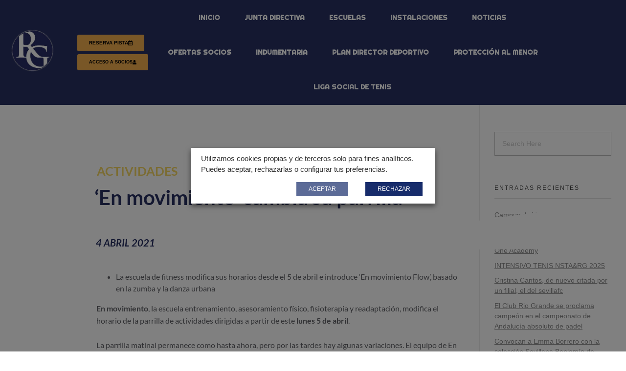

--- FILE ---
content_type: text/html; charset=UTF-8
request_url: https://riogrande.es/en-movimiento-cambia-su-parrilla/
body_size: 19396
content:
<!DOCTYPE html>
<!--[if IE 9 ]>   <html class="no-js oldie ie9 ie" lang="es" > <![endif]-->
<!--[if (gt IE 9)|!(IE)]><!--> <html class="no-js" lang="es" > <!--<![endif]-->
<head>
        <meta charset="UTF-8" >
        <meta http-equiv="X-UA-Compatible" content="IE=edge">
        <!-- devices setting -->
        <meta name="viewport"   content="initial-scale=1,user-scalable=no,width=device-width">

<!-- outputs by wp_head -->
<title>&#8216;En movimiento&#8217; cambia su parrilla &#8211; Club Río Grande</title>
<meta name='robots' content='max-image-preview:large' />
	<style>img:is([sizes="auto" i], [sizes^="auto," i]) { contain-intrinsic-size: 3000px 1500px }</style>
	<link rel="alternate" type="application/rss+xml" title="Club Río Grande &raquo; Feed" href="https://riogrande.es/feed/" />
<link rel="alternate" type="application/rss+xml" title="Club Río Grande &raquo; Feed de los comentarios" href="https://riogrande.es/comments/feed/" />
<link rel="alternate" type="application/rss+xml" title="Club Río Grande &raquo; Comentario &#8216;En movimiento&#8217; cambia su parrilla del feed" href="https://riogrande.es/en-movimiento-cambia-su-parrilla/feed/" />
<script>
window._wpemojiSettings = {"baseUrl":"https:\/\/s.w.org\/images\/core\/emoji\/16.0.1\/72x72\/","ext":".png","svgUrl":"https:\/\/s.w.org\/images\/core\/emoji\/16.0.1\/svg\/","svgExt":".svg","source":{"concatemoji":"https:\/\/riogrande.es\/wp-includes\/js\/wp-emoji-release.min.js?ver=6.8.3"}};
/*! This file is auto-generated */
!function(s,n){var o,i,e;function c(e){try{var t={supportTests:e,timestamp:(new Date).valueOf()};sessionStorage.setItem(o,JSON.stringify(t))}catch(e){}}function p(e,t,n){e.clearRect(0,0,e.canvas.width,e.canvas.height),e.fillText(t,0,0);var t=new Uint32Array(e.getImageData(0,0,e.canvas.width,e.canvas.height).data),a=(e.clearRect(0,0,e.canvas.width,e.canvas.height),e.fillText(n,0,0),new Uint32Array(e.getImageData(0,0,e.canvas.width,e.canvas.height).data));return t.every(function(e,t){return e===a[t]})}function u(e,t){e.clearRect(0,0,e.canvas.width,e.canvas.height),e.fillText(t,0,0);for(var n=e.getImageData(16,16,1,1),a=0;a<n.data.length;a++)if(0!==n.data[a])return!1;return!0}function f(e,t,n,a){switch(t){case"flag":return n(e,"\ud83c\udff3\ufe0f\u200d\u26a7\ufe0f","\ud83c\udff3\ufe0f\u200b\u26a7\ufe0f")?!1:!n(e,"\ud83c\udde8\ud83c\uddf6","\ud83c\udde8\u200b\ud83c\uddf6")&&!n(e,"\ud83c\udff4\udb40\udc67\udb40\udc62\udb40\udc65\udb40\udc6e\udb40\udc67\udb40\udc7f","\ud83c\udff4\u200b\udb40\udc67\u200b\udb40\udc62\u200b\udb40\udc65\u200b\udb40\udc6e\u200b\udb40\udc67\u200b\udb40\udc7f");case"emoji":return!a(e,"\ud83e\udedf")}return!1}function g(e,t,n,a){var r="undefined"!=typeof WorkerGlobalScope&&self instanceof WorkerGlobalScope?new OffscreenCanvas(300,150):s.createElement("canvas"),o=r.getContext("2d",{willReadFrequently:!0}),i=(o.textBaseline="top",o.font="600 32px Arial",{});return e.forEach(function(e){i[e]=t(o,e,n,a)}),i}function t(e){var t=s.createElement("script");t.src=e,t.defer=!0,s.head.appendChild(t)}"undefined"!=typeof Promise&&(o="wpEmojiSettingsSupports",i=["flag","emoji"],n.supports={everything:!0,everythingExceptFlag:!0},e=new Promise(function(e){s.addEventListener("DOMContentLoaded",e,{once:!0})}),new Promise(function(t){var n=function(){try{var e=JSON.parse(sessionStorage.getItem(o));if("object"==typeof e&&"number"==typeof e.timestamp&&(new Date).valueOf()<e.timestamp+604800&&"object"==typeof e.supportTests)return e.supportTests}catch(e){}return null}();if(!n){if("undefined"!=typeof Worker&&"undefined"!=typeof OffscreenCanvas&&"undefined"!=typeof URL&&URL.createObjectURL&&"undefined"!=typeof Blob)try{var e="postMessage("+g.toString()+"("+[JSON.stringify(i),f.toString(),p.toString(),u.toString()].join(",")+"));",a=new Blob([e],{type:"text/javascript"}),r=new Worker(URL.createObjectURL(a),{name:"wpTestEmojiSupports"});return void(r.onmessage=function(e){c(n=e.data),r.terminate(),t(n)})}catch(e){}c(n=g(i,f,p,u))}t(n)}).then(function(e){for(var t in e)n.supports[t]=e[t],n.supports.everything=n.supports.everything&&n.supports[t],"flag"!==t&&(n.supports.everythingExceptFlag=n.supports.everythingExceptFlag&&n.supports[t]);n.supports.everythingExceptFlag=n.supports.everythingExceptFlag&&!n.supports.flag,n.DOMReady=!1,n.readyCallback=function(){n.DOMReady=!0}}).then(function(){return e}).then(function(){var e;n.supports.everything||(n.readyCallback(),(e=n.source||{}).concatemoji?t(e.concatemoji):e.wpemoji&&e.twemoji&&(t(e.twemoji),t(e.wpemoji)))}))}((window,document),window._wpemojiSettings);
</script>
<style id='wp-emoji-styles-inline-css'>

	img.wp-smiley, img.emoji {
		display: inline !important;
		border: none !important;
		box-shadow: none !important;
		height: 1em !important;
		width: 1em !important;
		margin: 0 0.07em !important;
		vertical-align: -0.1em !important;
		background: none !important;
		padding: 0 !important;
	}
</style>
<link rel='stylesheet' id='wp-block-library-css' href='https://riogrande.es/wp-includes/css/dist/block-library/style.min.css?ver=6.8.3' media='all' />
<style id='classic-theme-styles-inline-css'>
/*! This file is auto-generated */
.wp-block-button__link{color:#fff;background-color:#32373c;border-radius:9999px;box-shadow:none;text-decoration:none;padding:calc(.667em + 2px) calc(1.333em + 2px);font-size:1.125em}.wp-block-file__button{background:#32373c;color:#fff;text-decoration:none}
</style>
<style id='depicter-slider-style-inline-css'>
/*!***************************************************************************************************************************************************************************************************************************************!*\
  !*** css ./node_modules/css-loader/dist/cjs.js??ruleSet[1].rules[3].use[1]!./node_modules/postcss-loader/dist/cjs.js??ruleSet[1].rules[3].use[2]!./node_modules/sass-loader/dist/cjs.js??ruleSet[1].rules[3].use[3]!./src/style.scss ***!
  \***************************************************************************************************************************************************************************************************************************************/
/**
 * The following styles get applied both on the front of your site
 * and in the editor.
 *
 * Replace them with your own styles or remove the file completely.
 */
.wp-block-create-block-depicter {
  background-color: #21759b;
  color: #fff;
  padding: 2px;
}

/*# sourceMappingURL=style-index.css.map*/
</style>
<style id='pdfemb-pdf-embedder-viewer-style-inline-css'>
.wp-block-pdfemb-pdf-embedder-viewer{max-width:none}

</style>
<style id='global-styles-inline-css'>
:root{--wp--preset--aspect-ratio--square: 1;--wp--preset--aspect-ratio--4-3: 4/3;--wp--preset--aspect-ratio--3-4: 3/4;--wp--preset--aspect-ratio--3-2: 3/2;--wp--preset--aspect-ratio--2-3: 2/3;--wp--preset--aspect-ratio--16-9: 16/9;--wp--preset--aspect-ratio--9-16: 9/16;--wp--preset--color--black: #000000;--wp--preset--color--cyan-bluish-gray: #abb8c3;--wp--preset--color--white: #ffffff;--wp--preset--color--pale-pink: #f78da7;--wp--preset--color--vivid-red: #cf2e2e;--wp--preset--color--luminous-vivid-orange: #ff6900;--wp--preset--color--luminous-vivid-amber: #fcb900;--wp--preset--color--light-green-cyan: #7bdcb5;--wp--preset--color--vivid-green-cyan: #00d084;--wp--preset--color--pale-cyan-blue: #8ed1fc;--wp--preset--color--vivid-cyan-blue: #0693e3;--wp--preset--color--vivid-purple: #9b51e0;--wp--preset--gradient--vivid-cyan-blue-to-vivid-purple: linear-gradient(135deg,rgba(6,147,227,1) 0%,rgb(155,81,224) 100%);--wp--preset--gradient--light-green-cyan-to-vivid-green-cyan: linear-gradient(135deg,rgb(122,220,180) 0%,rgb(0,208,130) 100%);--wp--preset--gradient--luminous-vivid-amber-to-luminous-vivid-orange: linear-gradient(135deg,rgba(252,185,0,1) 0%,rgba(255,105,0,1) 100%);--wp--preset--gradient--luminous-vivid-orange-to-vivid-red: linear-gradient(135deg,rgba(255,105,0,1) 0%,rgb(207,46,46) 100%);--wp--preset--gradient--very-light-gray-to-cyan-bluish-gray: linear-gradient(135deg,rgb(238,238,238) 0%,rgb(169,184,195) 100%);--wp--preset--gradient--cool-to-warm-spectrum: linear-gradient(135deg,rgb(74,234,220) 0%,rgb(151,120,209) 20%,rgb(207,42,186) 40%,rgb(238,44,130) 60%,rgb(251,105,98) 80%,rgb(254,248,76) 100%);--wp--preset--gradient--blush-light-purple: linear-gradient(135deg,rgb(255,206,236) 0%,rgb(152,150,240) 100%);--wp--preset--gradient--blush-bordeaux: linear-gradient(135deg,rgb(254,205,165) 0%,rgb(254,45,45) 50%,rgb(107,0,62) 100%);--wp--preset--gradient--luminous-dusk: linear-gradient(135deg,rgb(255,203,112) 0%,rgb(199,81,192) 50%,rgb(65,88,208) 100%);--wp--preset--gradient--pale-ocean: linear-gradient(135deg,rgb(255,245,203) 0%,rgb(182,227,212) 50%,rgb(51,167,181) 100%);--wp--preset--gradient--electric-grass: linear-gradient(135deg,rgb(202,248,128) 0%,rgb(113,206,126) 100%);--wp--preset--gradient--midnight: linear-gradient(135deg,rgb(2,3,129) 0%,rgb(40,116,252) 100%);--wp--preset--font-size--small: 13px;--wp--preset--font-size--medium: 20px;--wp--preset--font-size--large: 36px;--wp--preset--font-size--x-large: 42px;--wp--preset--spacing--20: 0.44rem;--wp--preset--spacing--30: 0.67rem;--wp--preset--spacing--40: 1rem;--wp--preset--spacing--50: 1.5rem;--wp--preset--spacing--60: 2.25rem;--wp--preset--spacing--70: 3.38rem;--wp--preset--spacing--80: 5.06rem;--wp--preset--shadow--natural: 6px 6px 9px rgba(0, 0, 0, 0.2);--wp--preset--shadow--deep: 12px 12px 50px rgba(0, 0, 0, 0.4);--wp--preset--shadow--sharp: 6px 6px 0px rgba(0, 0, 0, 0.2);--wp--preset--shadow--outlined: 6px 6px 0px -3px rgba(255, 255, 255, 1), 6px 6px rgba(0, 0, 0, 1);--wp--preset--shadow--crisp: 6px 6px 0px rgba(0, 0, 0, 1);}:where(.is-layout-flex){gap: 0.5em;}:where(.is-layout-grid){gap: 0.5em;}body .is-layout-flex{display: flex;}.is-layout-flex{flex-wrap: wrap;align-items: center;}.is-layout-flex > :is(*, div){margin: 0;}body .is-layout-grid{display: grid;}.is-layout-grid > :is(*, div){margin: 0;}:where(.wp-block-columns.is-layout-flex){gap: 2em;}:where(.wp-block-columns.is-layout-grid){gap: 2em;}:where(.wp-block-post-template.is-layout-flex){gap: 1.25em;}:where(.wp-block-post-template.is-layout-grid){gap: 1.25em;}.has-black-color{color: var(--wp--preset--color--black) !important;}.has-cyan-bluish-gray-color{color: var(--wp--preset--color--cyan-bluish-gray) !important;}.has-white-color{color: var(--wp--preset--color--white) !important;}.has-pale-pink-color{color: var(--wp--preset--color--pale-pink) !important;}.has-vivid-red-color{color: var(--wp--preset--color--vivid-red) !important;}.has-luminous-vivid-orange-color{color: var(--wp--preset--color--luminous-vivid-orange) !important;}.has-luminous-vivid-amber-color{color: var(--wp--preset--color--luminous-vivid-amber) !important;}.has-light-green-cyan-color{color: var(--wp--preset--color--light-green-cyan) !important;}.has-vivid-green-cyan-color{color: var(--wp--preset--color--vivid-green-cyan) !important;}.has-pale-cyan-blue-color{color: var(--wp--preset--color--pale-cyan-blue) !important;}.has-vivid-cyan-blue-color{color: var(--wp--preset--color--vivid-cyan-blue) !important;}.has-vivid-purple-color{color: var(--wp--preset--color--vivid-purple) !important;}.has-black-background-color{background-color: var(--wp--preset--color--black) !important;}.has-cyan-bluish-gray-background-color{background-color: var(--wp--preset--color--cyan-bluish-gray) !important;}.has-white-background-color{background-color: var(--wp--preset--color--white) !important;}.has-pale-pink-background-color{background-color: var(--wp--preset--color--pale-pink) !important;}.has-vivid-red-background-color{background-color: var(--wp--preset--color--vivid-red) !important;}.has-luminous-vivid-orange-background-color{background-color: var(--wp--preset--color--luminous-vivid-orange) !important;}.has-luminous-vivid-amber-background-color{background-color: var(--wp--preset--color--luminous-vivid-amber) !important;}.has-light-green-cyan-background-color{background-color: var(--wp--preset--color--light-green-cyan) !important;}.has-vivid-green-cyan-background-color{background-color: var(--wp--preset--color--vivid-green-cyan) !important;}.has-pale-cyan-blue-background-color{background-color: var(--wp--preset--color--pale-cyan-blue) !important;}.has-vivid-cyan-blue-background-color{background-color: var(--wp--preset--color--vivid-cyan-blue) !important;}.has-vivid-purple-background-color{background-color: var(--wp--preset--color--vivid-purple) !important;}.has-black-border-color{border-color: var(--wp--preset--color--black) !important;}.has-cyan-bluish-gray-border-color{border-color: var(--wp--preset--color--cyan-bluish-gray) !important;}.has-white-border-color{border-color: var(--wp--preset--color--white) !important;}.has-pale-pink-border-color{border-color: var(--wp--preset--color--pale-pink) !important;}.has-vivid-red-border-color{border-color: var(--wp--preset--color--vivid-red) !important;}.has-luminous-vivid-orange-border-color{border-color: var(--wp--preset--color--luminous-vivid-orange) !important;}.has-luminous-vivid-amber-border-color{border-color: var(--wp--preset--color--luminous-vivid-amber) !important;}.has-light-green-cyan-border-color{border-color: var(--wp--preset--color--light-green-cyan) !important;}.has-vivid-green-cyan-border-color{border-color: var(--wp--preset--color--vivid-green-cyan) !important;}.has-pale-cyan-blue-border-color{border-color: var(--wp--preset--color--pale-cyan-blue) !important;}.has-vivid-cyan-blue-border-color{border-color: var(--wp--preset--color--vivid-cyan-blue) !important;}.has-vivid-purple-border-color{border-color: var(--wp--preset--color--vivid-purple) !important;}.has-vivid-cyan-blue-to-vivid-purple-gradient-background{background: var(--wp--preset--gradient--vivid-cyan-blue-to-vivid-purple) !important;}.has-light-green-cyan-to-vivid-green-cyan-gradient-background{background: var(--wp--preset--gradient--light-green-cyan-to-vivid-green-cyan) !important;}.has-luminous-vivid-amber-to-luminous-vivid-orange-gradient-background{background: var(--wp--preset--gradient--luminous-vivid-amber-to-luminous-vivid-orange) !important;}.has-luminous-vivid-orange-to-vivid-red-gradient-background{background: var(--wp--preset--gradient--luminous-vivid-orange-to-vivid-red) !important;}.has-very-light-gray-to-cyan-bluish-gray-gradient-background{background: var(--wp--preset--gradient--very-light-gray-to-cyan-bluish-gray) !important;}.has-cool-to-warm-spectrum-gradient-background{background: var(--wp--preset--gradient--cool-to-warm-spectrum) !important;}.has-blush-light-purple-gradient-background{background: var(--wp--preset--gradient--blush-light-purple) !important;}.has-blush-bordeaux-gradient-background{background: var(--wp--preset--gradient--blush-bordeaux) !important;}.has-luminous-dusk-gradient-background{background: var(--wp--preset--gradient--luminous-dusk) !important;}.has-pale-ocean-gradient-background{background: var(--wp--preset--gradient--pale-ocean) !important;}.has-electric-grass-gradient-background{background: var(--wp--preset--gradient--electric-grass) !important;}.has-midnight-gradient-background{background: var(--wp--preset--gradient--midnight) !important;}.has-small-font-size{font-size: var(--wp--preset--font-size--small) !important;}.has-medium-font-size{font-size: var(--wp--preset--font-size--medium) !important;}.has-large-font-size{font-size: var(--wp--preset--font-size--large) !important;}.has-x-large-font-size{font-size: var(--wp--preset--font-size--x-large) !important;}
:where(.wp-block-post-template.is-layout-flex){gap: 1.25em;}:where(.wp-block-post-template.is-layout-grid){gap: 1.25em;}
:where(.wp-block-columns.is-layout-flex){gap: 2em;}:where(.wp-block-columns.is-layout-grid){gap: 2em;}
:root :where(.wp-block-pullquote){font-size: 1.5em;line-height: 1.6;}
</style>
<link rel='stylesheet' id='auxin-news-main-css' href='https://riogrande.es/wp-content/themes/phlox-pro/css/news.css?ver=1.6.7' media='all' />
<link rel='stylesheet' id='cookie-law-info-css' href='https://riogrande.es/wp-content/plugins/webtoffee-gdpr-cookie-consent/public/css/cookie-law-info-public.css?ver=2.5.3' media='all' />
<link rel='stylesheet' id='cookie-law-info-gdpr-css' href='https://riogrande.es/wp-content/plugins/webtoffee-gdpr-cookie-consent/public/css/cookie-law-info-gdpr.css?ver=2.5.3' media='all' />
<style id='cookie-law-info-gdpr-inline-css'>
.cli-modal-content, .cli-tab-content { background-color: #ffffff; }.cli-privacy-content-text, .cli-modal .cli-modal-dialog, .cli-tab-container p, a.cli-privacy-readmore { color: #000000; }.cli-tab-header { background-color: #f2f2f2; }.cli-tab-header, .cli-tab-header a.cli-nav-link,span.cli-necessary-caption,.cli-switch .cli-slider:after { color: #000000; }.cli-switch .cli-slider:before { background-color: #ffffff; }.cli-switch input:checked + .cli-slider:before { background-color: #ffffff; }.cli-switch .cli-slider { background-color: #e3e1e8; }.cli-switch input:checked + .cli-slider { background-color: #28a745; }.cli-modal-close svg { fill: #000000; }.cli-tab-footer .wt-cli-privacy-accept-all-btn { background-color: #00acad; color: #ffffff}.cli-tab-footer .wt-cli-privacy-accept-btn { background-color: #00acad; color: #ffffff}.cli-tab-header a:before{ border-right: 1px solid #000000; border-bottom: 1px solid #000000; }
</style>
<link rel='stylesheet' id='auxin-base-css' href='https://riogrande.es/wp-content/themes/phlox-pro/css/base.css?ver=5.17.6' media='all' />
<link rel='stylesheet' id='auxin-front-icon-css' href='https://riogrande.es/wp-content/themes/phlox-pro/css/auxin-icon.css?ver=5.17.6' media='all' />
<link rel='stylesheet' id='auxin-main-css' href='https://riogrande.es/wp-content/themes/phlox-pro/css/main.css?ver=5.17.6' media='all' />
<link rel='stylesheet' id='elementor-frontend-css' href='https://riogrande.es/wp-content/plugins/elementor/assets/css/frontend.min.css?ver=3.29.2' media='all' />
<link rel='stylesheet' id='widget-social-icons-css' href='https://riogrande.es/wp-content/plugins/elementor/assets/css/widget-social-icons.min.css?ver=3.29.2' media='all' />
<link rel='stylesheet' id='e-apple-webkit-css' href='https://riogrande.es/wp-content/plugins/elementor/assets/css/conditionals/apple-webkit.min.css?ver=3.29.2' media='all' />
<link rel='stylesheet' id='widget-post-info-css' href='https://riogrande.es/wp-content/plugins/elementor-pro/assets/css/widget-post-info.min.css?ver=3.28.3' media='all' />
<link rel='stylesheet' id='widget-icon-list-css' href='https://riogrande.es/wp-content/plugins/elementor/assets/css/widget-icon-list.min.css?ver=3.29.2' media='all' />
<link rel='stylesheet' id='elementor-icons-shared-0-css' href='https://riogrande.es/wp-content/plugins/elementor/assets/lib/font-awesome/css/fontawesome.min.css?ver=5.15.3' media='all' />
<link rel='stylesheet' id='elementor-icons-fa-regular-css' href='https://riogrande.es/wp-content/plugins/elementor/assets/lib/font-awesome/css/regular.min.css?ver=5.15.3' media='all' />
<link rel='stylesheet' id='elementor-icons-fa-solid-css' href='https://riogrande.es/wp-content/plugins/elementor/assets/lib/font-awesome/css/solid.min.css?ver=5.15.3' media='all' />
<link rel='stylesheet' id='widget-heading-css' href='https://riogrande.es/wp-content/plugins/elementor/assets/css/widget-heading.min.css?ver=3.29.2' media='all' />
<link rel='stylesheet' id='e-shapes-css' href='https://riogrande.es/wp-content/plugins/elementor/assets/css/conditionals/shapes.min.css?ver=3.29.2' media='all' />
<link rel='stylesheet' id='widget-spacer-css' href='https://riogrande.es/wp-content/plugins/elementor/assets/css/widget-spacer.min.css?ver=3.29.2' media='all' />
<link rel='stylesheet' id='widget-share-buttons-css' href='https://riogrande.es/wp-content/plugins/elementor-pro/assets/css/widget-share-buttons.min.css?ver=3.28.3' media='all' />
<link rel='stylesheet' id='elementor-icons-fa-brands-css' href='https://riogrande.es/wp-content/plugins/elementor/assets/lib/font-awesome/css/brands.min.css?ver=5.15.3' media='all' />
<link rel='stylesheet' id='widget-post-navigation-css' href='https://riogrande.es/wp-content/plugins/elementor-pro/assets/css/widget-post-navigation.min.css?ver=3.28.3' media='all' />
<link rel='stylesheet' id='elementor-icons-css' href='https://riogrande.es/wp-content/plugins/elementor/assets/lib/eicons/css/elementor-icons.min.css?ver=5.40.0' media='all' />
<link rel='stylesheet' id='elementor-post-17-css' href='https://riogrande.es/wp-content/uploads/elementor/css/post-17.css?ver=1750670737' media='all' />
<link rel='stylesheet' id='auxin-elementor-widgets-css' href='https://riogrande.es/wp-content/plugins/auxin-elements/admin/assets/css/elementor-widgets.css?ver=2.17.6' media='all' />
<link rel='stylesheet' id='mediaelement-css' href='https://riogrande.es/wp-includes/js/mediaelement/mediaelementplayer-legacy.min.css?ver=4.2.17' media='all' />
<link rel='stylesheet' id='wp-mediaelement-css' href='https://riogrande.es/wp-includes/js/mediaelement/wp-mediaelement.min.css?ver=6.8.3' media='all' />
<link rel='stylesheet' id='elementor-post-8325-css' href='https://riogrande.es/wp-content/uploads/elementor/css/post-8325.css?ver=1756820607' media='all' />
<link rel='stylesheet' id='elementor-post-15-css' href='https://riogrande.es/wp-content/uploads/elementor/css/post-15.css?ver=1750670738' media='all' />
<link rel='stylesheet' id='elementor-post-483-css' href='https://riogrande.es/wp-content/uploads/elementor/css/post-483.css?ver=1750670893' media='all' />
<style id='akismet-widget-style-inline-css'>

			.a-stats {
				--akismet-color-mid-green: #357b49;
				--akismet-color-white: #fff;
				--akismet-color-light-grey: #f6f7f7;

				max-width: 350px;
				width: auto;
			}

			.a-stats * {
				all: unset;
				box-sizing: border-box;
			}

			.a-stats strong {
				font-weight: 600;
			}

			.a-stats a.a-stats__link,
			.a-stats a.a-stats__link:visited,
			.a-stats a.a-stats__link:active {
				background: var(--akismet-color-mid-green);
				border: none;
				box-shadow: none;
				border-radius: 8px;
				color: var(--akismet-color-white);
				cursor: pointer;
				display: block;
				font-family: -apple-system, BlinkMacSystemFont, 'Segoe UI', 'Roboto', 'Oxygen-Sans', 'Ubuntu', 'Cantarell', 'Helvetica Neue', sans-serif;
				font-weight: 500;
				padding: 12px;
				text-align: center;
				text-decoration: none;
				transition: all 0.2s ease;
			}

			/* Extra specificity to deal with TwentyTwentyOne focus style */
			.widget .a-stats a.a-stats__link:focus {
				background: var(--akismet-color-mid-green);
				color: var(--akismet-color-white);
				text-decoration: none;
			}

			.a-stats a.a-stats__link:hover {
				filter: brightness(110%);
				box-shadow: 0 4px 12px rgba(0, 0, 0, 0.06), 0 0 2px rgba(0, 0, 0, 0.16);
			}

			.a-stats .count {
				color: var(--akismet-color-white);
				display: block;
				font-size: 1.5em;
				line-height: 1.4;
				padding: 0 13px;
				white-space: nowrap;
			}
		
</style>
<link rel='stylesheet' id='auxin-custom-css' href='https://riogrande.es/wp-content/uploads/phlox-pro/custom.css?ver=2.9' media='all' />
<link rel='stylesheet' id='auxin-go-pricing-css' href='https://riogrande.es/wp-content/themes/phlox-pro/css/go-pricing.css?ver=5.17.6' media='all' />
<link rel='stylesheet' id='auxin-elementor-base-css' href='https://riogrande.es/wp-content/themes/phlox-pro/css/other/elementor.css?ver=5.17.6' media='all' />
<link rel='stylesheet' id='elementor-gf-local-roboto-css' href='https://riogrande.es/wp-content/uploads/elementor/google-fonts/css/roboto.css?ver=1742224567' media='all' />
<link rel='stylesheet' id='elementor-gf-local-robotoslab-css' href='https://riogrande.es/wp-content/uploads/elementor/google-fonts/css/robotoslab.css?ver=1742224570' media='all' />
<link rel='stylesheet' id='elementor-gf-local-righteous-css' href='https://riogrande.es/wp-content/uploads/elementor/google-fonts/css/righteous.css?ver=1742224571' media='all' />
<link rel='stylesheet' id='elementor-gf-local-lato-css' href='https://riogrande.es/wp-content/uploads/elementor/google-fonts/css/lato.css?ver=1742224572' media='all' />
<script src="https://riogrande.es/wp-includes/js/jquery/jquery.min.js?ver=3.7.1" id="jquery-core-js"></script>
<script src="https://riogrande.es/wp-includes/js/jquery/jquery-migrate.min.js?ver=3.4.1" id="jquery-migrate-js"></script>
<script src="https://riogrande.es/wp-content/plugins/auxin-pro-tools/admin/assets/js/elementor/widgets.js?ver=1.9.5" id="auxin-elementor-pro-widgets-js"></script>
<script id="cookie-law-info-js-extra">
var Cli_Data = {"nn_cookie_ids":[],"non_necessary_cookies":[],"cookielist":[],"ajax_url":"https:\/\/riogrande.es\/wp-admin\/admin-ajax.php","current_lang":"es","security":"292e6bc960","eu_countries":["GB"],"geoIP":"disabled","use_custom_geolocation_api":"","custom_geolocation_api":"https:\/\/geoip.cookieyes.com\/geoip\/checker\/result.php","consentVersion":"1","strictlyEnabled":["necessary","obligatoire"],"cookieDomain":"","privacy_length":"250","ccpaEnabled":"1","ccpaRegionBased":"","ccpaBarEnabled":"","ccpaType":"ccpa_gdpr","triggerDomRefresh":"","secure_cookies":""};
var log_object = {"ajax_url":"https:\/\/riogrande.es\/wp-admin\/admin-ajax.php"};
</script>
<script src="https://riogrande.es/wp-content/plugins/webtoffee-gdpr-cookie-consent/public/js/cookie-law-info-public.js?ver=2.5.3" id="cookie-law-info-js"></script>
<script id="cookie-law-info-ccpa-js-extra">
var ccpa_data = {"opt_out_prompt":"\u00bfRealmente desea optar por no participar?","opt_out_confirm":"Confirmar","opt_out_cancel":"Cancelar"};
</script>
<script src="https://riogrande.es/wp-content/plugins/webtoffee-gdpr-cookie-consent/admin/modules/ccpa/assets/js/cookie-law-info-ccpa.js?ver=2.5.3" id="cookie-law-info-ccpa-js"></script>
<script id="auxin-modernizr-js-extra">
var auxin = {"ajax_url":"https:\/\/riogrande.es\/wp-admin\/admin-ajax.php","is_rtl":"","is_reponsive":"1","is_framed":"","frame_width":"20","wpml_lang":"en","uploadbaseurl":"https:\/\/riogrande.es\/wp-content\/uploads","nonce":"7b55c5be98"};
</script>
<script id="auxin-modernizr-js-before">
/* < ![CDATA[ */
function auxinNS(n){for(var e=n.split("."),a=window,i="",r=e.length,t=0;r>t;t++)"window"!=e[t]&&(i=e[t],a[i]=a[i]||{},a=a[i]);return a;}
/* ]]> */
</script>
<script src="https://riogrande.es/wp-content/themes/phlox-pro/js/solo/modernizr-custom.min.js?ver=5.17.6" id="auxin-modernizr-js"></script>
<link rel="https://api.w.org/" href="https://riogrande.es/wp-json/" /><link rel="alternate" title="JSON" type="application/json" href="https://riogrande.es/wp-json/wp/v2/posts/1958" /><link rel="EditURI" type="application/rsd+xml" title="RSD" href="https://riogrande.es/xmlrpc.php?rsd" />
<meta name="generator" content="WordPress 6.8.3" />
<link rel="canonical" href="https://riogrande.es/en-movimiento-cambia-su-parrilla/" />
<link rel='shortlink' href='https://riogrande.es/?p=1958' />
<link rel="alternate" title="oEmbed (JSON)" type="application/json+oembed" href="https://riogrande.es/wp-json/oembed/1.0/embed?url=https%3A%2F%2Friogrande.es%2Fen-movimiento-cambia-su-parrilla%2F" />
<link rel="alternate" title="oEmbed (XML)" type="text/xml+oembed" href="https://riogrande.es/wp-json/oembed/1.0/embed?url=https%3A%2F%2Friogrande.es%2Fen-movimiento-cambia-su-parrilla%2F&#038;format=xml" />
<script type="text/plain" data-cli-class="cli-blocker-script" data-cli-label="Administrador de etiquetas de Google"  data-cli-script-type="" data-cli-block="true" data-cli-block-if-ccpa-optout="false" data-cli-element-position="head" async src="https://www.googletagmanager.com/gtag/js?id=UA-164335787-1"></script><script>window.dataLayer = window.dataLayer || [];function gtag(){dataLayer.push(arguments);}gtag('js', new Date());gtag('config', 'UA-164335787-1');</script>
    <meta name="title"       content="&#039;En movimiento&#039; cambia su parrilla" />
    <meta name="description" content="La escuela de fitness modifica sus horarios desde el 5 de abril e&nbsp;introduce &#8216;En movimiento Flow&#8217;, basado en la zumba y la danza urbana En movimiento, la escuela entrenamiento, asesoramiento físico, fisioterapia y readaptación, modifica el horario de la parrilla de actividades dirigidas a partir de este&nbsp;lunes 5 de abril.&nbsp;La parrilla matinal permanece como hasta [&hellip;]" />
        <link rel="image_src"    href="https://riogrande.es/wp-content/uploads/2020/12/WhatsApp-Image-2020-12-18-at-13.31.35-90x90.jpeg" />
    <meta name="cdp-version" content="1.5.0" /><!-- Chrome, Firefox OS and Opera -->
<meta name="theme-color" content="#1bb0ce" />
<!-- Windows Phone -->
<meta name="msapplication-navbutton-color" content="#1bb0ce" />
<!-- iOS Safari -->
<meta name="apple-mobile-web-app-capable" content="yes">
<meta name="apple-mobile-web-app-status-bar-style" content="black-translucent">

<meta name="generator" content="Elementor 3.29.2; features: additional_custom_breakpoints, e_local_google_fonts; settings: css_print_method-external, google_font-enabled, font_display-auto">
			<style>
				.e-con.e-parent:nth-of-type(n+4):not(.e-lazyloaded):not(.e-no-lazyload),
				.e-con.e-parent:nth-of-type(n+4):not(.e-lazyloaded):not(.e-no-lazyload) * {
					background-image: none !important;
				}
				@media screen and (max-height: 1024px) {
					.e-con.e-parent:nth-of-type(n+3):not(.e-lazyloaded):not(.e-no-lazyload),
					.e-con.e-parent:nth-of-type(n+3):not(.e-lazyloaded):not(.e-no-lazyload) * {
						background-image: none !important;
					}
				}
				@media screen and (max-height: 640px) {
					.e-con.e-parent:nth-of-type(n+2):not(.e-lazyloaded):not(.e-no-lazyload),
					.e-con.e-parent:nth-of-type(n+2):not(.e-lazyloaded):not(.e-no-lazyload) * {
						background-image: none !important;
					}
				}
			</style>
			<style class="wpcode-css-snippet">.aux-vertical-menu #inner-body {
    padding-left: 45px !important;
}</style><style class="wpcode-css-snippet">.blog .hentry .entry-title {
    line-height: 1.15em !Important;
}</style><link rel="icon" href="https://riogrande.es/wp-content/uploads/2020/05/cropped-RG_avatar-32x32.png" sizes="32x32" />
<link rel="icon" href="https://riogrande.es/wp-content/uploads/2020/05/cropped-RG_avatar-192x192.png" sizes="192x192" />
<link rel="apple-touch-icon" href="https://riogrande.es/wp-content/uploads/2020/05/cropped-RG_avatar-180x180.png" />
<meta name="msapplication-TileImage" content="https://riogrande.es/wp-content/uploads/2020/05/cropped-RG_avatar-270x270.png" />
		<style id="wp-custom-css">
			.aaux-vertical-menu #inner-body {
     padding-left: 1px; 
}

@media (max-width: 767px) {
    .elementor-8325 .elementor-element.elementor-element-8779cd2 .aux-fs-menu .aux-menu-item > .aux-item-content {
        font-size: 20px;
        line-height: 0.5em;
    }
}

.entry-content h2, .comment-body h2 {
    font-size: 2.0em;
}

.aux-burger[class*="small"] {
    width: 20px;
    /*visibility: hidden;*/
}		</style>
		<!-- end wp_head -->
</head>


<body class="wp-singular post-template-default single single-post postid-1958 single-format-standard wp-custom-logo wp-theme-phlox-pro auxin-pro elementor-default elementor-kit-17 elementor-page-483 phlox-pro aux-dom-unready aux-full-width aux-resp aux-s-fhd  aux-vertical-menu aux-page-animation-off _auxels"  data-framed="">


<div id="inner-body">

		<div data-elementor-type="header" data-elementor-id="8325" class="elementor elementor-8325 elementor-location-header" data-elementor-post-type="elementor_library">
					<section class="elementor-section elementor-top-section elementor-element elementor-element-8adc3c5 elementor-section-content-middle elementor-section-stretched elementor-section-boxed elementor-section-height-default elementor-section-height-default" data-id="8adc3c5" data-element_type="section" data-settings="{&quot;background_background&quot;:&quot;classic&quot;,&quot;stretch_section&quot;:&quot;section-stretched&quot;}">
						<div class="elementor-container elementor-column-gap-no">
					<div class="aux-parallax-section elementor-column elementor-col-25 elementor-top-column elementor-element elementor-element-b7bf976" data-id="b7bf976" data-element_type="column">
			<div class="elementor-widget-wrap elementor-element-populated">
						<div class="elementor-element elementor-element-571f72a elementor-widget__width-auto elementor-widget-tablet__width-inherit elementor-widget-mobile__width-auto elementor-widget elementor-widget-aux_logo" data-id="571f72a" data-element_type="widget" data-widget_type="aux_logo.default">
				<div class="elementor-widget-container">
					<div class="aux-widget-logo"><a class="aux-logo-anchor aux-has-logo" title="Club Río Grande" href="https://riogrande.es/"><img width="88" height="88" src="https://riogrande.es/wp-content/uploads/2024/10/logo-88x88.png" class="aux-attachment aux-featured-image attachment-88x88 aux-attachment-id-8654 " alt="logo" srcset="https://riogrande.es/wp-content/uploads/2024/10/logo-150x150.png 150w,https://riogrande.es/wp-content/uploads/2024/10/logo-88x88.png 88w,https://riogrande.es/wp-content/uploads/2024/10/logo-215x215.png 215w" data-ratio="1" data-original-w="225" /></a><section class="aux-logo-text"><h3 class="site-title"><a href="https://riogrande.es/" title="Club Río Grande">Club Río Grande</a></h3><p class="site-description">Club Deportivo Río Grande</p></section></div>				</div>
				</div>
					</div>
		</div>
				<div class="aux-parallax-section elementor-column elementor-col-25 elementor-top-column elementor-element elementor-element-d836fd5" data-id="d836fd5" data-element_type="column">
			<div class="elementor-widget-wrap elementor-element-populated">
						<div class="elementor-element elementor-element-679d90c elementor-button-warning elementor-align-left elementor-widget elementor-widget-button" data-id="679d90c" data-element_type="widget" data-widget_type="button.default">
				<div class="elementor-widget-container">
									<div class="elementor-button-wrapper">
					<a class="elementor-button elementor-button-link elementor-size-sm" href="https://centro.resasports.com/login" target="_blank">
						<span class="elementor-button-content-wrapper">
						<span class="elementor-button-icon">
				<i aria-hidden="true" class="far fa-calendar-alt"></i>			</span>
									<span class="elementor-button-text">RESERVA PISTA</span>
					</span>
					</a>
				</div>
								</div>
				</div>
				<div class="elementor-element elementor-element-6142892 elementor-button-warning elementor-widget elementor-widget-button" data-id="6142892" data-element_type="widget" data-widget_type="button.default">
				<div class="elementor-widget-container">
									<div class="elementor-button-wrapper">
					<a class="elementor-button elementor-button-link elementor-size-sm" href="https://riogrande.es/socios/" target="_blank">
						<span class="elementor-button-content-wrapper">
						<span class="elementor-button-icon">
				<i aria-hidden="true" class="fas fa-user"></i>			</span>
									<span class="elementor-button-text">ACCESO A SOCIOS</span>
					</span>
					</a>
				</div>
								</div>
				</div>
					</div>
		</div>
				<div class="aux-parallax-section elementor-column elementor-col-25 elementor-top-column elementor-element elementor-element-c79087f elementor-hidden-mobile" data-id="c79087f" data-element_type="column">
			<div class="elementor-widget-wrap elementor-element-populated">
						<div class="elementor-element elementor-element-863ca88 elementor-widget__width-auto elementor-widget-tablet__width-auto elementor-hidden-mobile elementor-widget elementor-widget-aux_menu_box" data-id="863ca88" data-element_type="widget" data-widget_type="aux_menu_box.default">
				<div class="elementor-widget-container">
					<div class="aux-elementor-header-menu aux-nav-menu-element aux-nav-menu-element-863ca88"><div class="aux-burger-box" data-target-panel="overlay" data-target-content=".elementor-element-863ca88 .aux-master-menu"><div class="aux-burger aux-lite-small"><span class="mid-line"></span></div></div><!-- start master menu -->
<nav id="master-menu-elementor-863ca88" class="menu-menu-container">

	<ul id="menu-menu" class="aux-master-menu aux-no-js aux-skin-classic aux-horizontal" data-type="horizontal"  data-switch-type="accordion" data-switch-parent=".elementor-element-863ca88 .aux-fs-popup .aux-fs-menu" data-switch-width="768"  >
		<!-- start single menu -->
		<li id="menu-item-9481" class="menu-item menu-item-type-post_type menu-item-object-page menu-item-home menu-item-9481 aux-menu-depth-0 aux-menu-root-1 aux-menu-item">
			<a href="https://riogrande.es/" class="aux-item-content">
				<span class="aux-menu-label">Inicio</span>
			</a>
		</li>
		<!-- end single menu -->
		<!-- start single menu -->
		<li id="menu-item-9467" class="menu-item menu-item-type-post_type menu-item-object-page menu-item-9467 aux-menu-depth-0 aux-menu-root-2 aux-menu-item">
			<a href="https://riogrande.es/el-club/junta-directiva/" class="aux-item-content">
				<span class="aux-menu-label">Junta Directiva</span>
			</a>
		</li>
		<!-- end single menu -->
		<!-- start single menu -->
		<li id="menu-item-9470" class="menu-item menu-item-type-post_type menu-item-object-page menu-item-9470 aux-menu-depth-0 aux-menu-root-3 aux-menu-item">
			<a href="https://riogrande.es/escuelas/" class="aux-item-content">
				<span class="aux-menu-label">Escuelas</span>
			</a>
		</li>
		<!-- end single menu -->
		<!-- start single menu -->
		<li id="menu-item-9475" class="menu-item menu-item-type-post_type menu-item-object-page menu-item-9475 aux-menu-depth-0 aux-menu-root-4 aux-menu-item">
			<a href="https://riogrande.es/instalaciones/" class="aux-item-content">
				<span class="aux-menu-label">Instalaciones</span>
			</a>
		</li>
		<!-- end single menu -->
		<!-- start single menu -->
		<li id="menu-item-9510" class="menu-item menu-item-type-post_type menu-item-object-page current_page_parent menu-item-9510 aux-menu-depth-0 aux-menu-root-5 aux-menu-item">
			<a href="https://riogrande.es/noticias/" class="aux-item-content">
				<span class="aux-menu-label">Noticias</span>
			</a>
		</li>
		<!-- end single menu -->
		<!-- start single menu -->
		<li id="menu-item-9742" class="menu-item menu-item-type-post_type menu-item-object-page menu-item-9742 aux-menu-depth-0 aux-menu-root-6 aux-menu-item">
			<a href="https://riogrande.es/ofertassocios/" class="aux-item-content">
				<span class="aux-menu-label">Ofertas socios</span>
			</a>
		</li>
		<!-- end single menu -->
		<!-- start single menu -->
		<li id="menu-item-9743" class="menu-item menu-item-type-custom menu-item-object-custom menu-item-9743 aux-menu-depth-0 aux-menu-root-7 aux-menu-item">
			<a href="https://www.miclub.pro/club-deportivo-rio-grande" class="aux-item-content">
				<span class="aux-menu-label">Indumentaria</span>
			</a>
		</li>
		<!-- end single menu -->
		<!-- start single menu -->
		<li id="menu-item-9998" class="menu-item menu-item-type-custom menu-item-object-custom menu-item-9998 aux-menu-depth-0 aux-menu-root-8 aux-menu-item">
			<a href="https://riogrande.es/wp-content/uploads/2025/05/PLAN-DIRECTOR-DEPORTIVO-RIO-GRANDE-2025.pdf" class="aux-item-content">
				<span class="aux-menu-label">Plan Director Deportivo</span>
			</a>
		</li>
		<!-- end single menu -->
		<!-- start single menu -->
		<li id="menu-item-10000" class="menu-item menu-item-type-custom menu-item-object-custom menu-item-10000 aux-menu-depth-0 aux-menu-root-9 aux-menu-item">
			<a href="https://riogrande.es/wp-content/uploads/2025/05/Programa-proteccion-al-menor-frente-la-violencia-de-RIO-GRANDE-2025.pdf" class="aux-item-content">
				<span class="aux-menu-label">Protección al menor</span>
			</a>
		</li>
		<!-- end single menu -->
		<!-- start single menu -->
		<li id="menu-item-10082" class="menu-item menu-item-type-custom menu-item-object-custom menu-item-10082 aux-menu-depth-0 aux-menu-root-10 aux-menu-item">
			<a href="https://tenistikos-rg.weebly.com/" class="aux-item-content">
				<span class="aux-menu-label">Liga social de tenis</span>
			</a>
		</li>
		<!-- end single menu -->
	</ul>

</nav>
<!-- end master menu -->
<section class="aux-fs-popup aux-fs-menu-layout-center aux-indicator"><div class="aux-panel-close"><div class="aux-close aux-cross-symbol aux-thick-medium"></div></div><div class="aux-fs-menu" data-menu-title=""></div></section></div><style>@media only screen and (min-width: 769px) { .elementor-element-863ca88 .aux-burger-box { display: none } }</style>				</div>
				</div>
					</div>
		</div>
				<div class="aux-parallax-section elementor-column elementor-col-25 elementor-top-column elementor-element elementor-element-2cc3869 elementor-hidden-desktop elementor-hidden-tablet" data-id="2cc3869" data-element_type="column">
			<div class="elementor-widget-wrap elementor-element-populated">
						<div class="elementor-element elementor-element-0c119ce elementor-widget__width-auto elementor-widget-tablet__width-auto elementor-widget-mobile__width-auto elementor-hidden-desktop elementor-hidden-tablet elementor-widget elementor-widget-aux_menu_box" data-id="0c119ce" data-element_type="widget" data-widget_type="aux_menu_box.default">
				<div class="elementor-widget-container">
					<div class="aux-elementor-header-menu aux-nav-menu-element aux-nav-menu-element-0c119ce"><div class="aux-burger-box" data-target-panel="overlay" data-target-content=".elementor-element-0c119ce .aux-master-menu"><div class="aux-burger aux-lite-small"><span class="mid-line"></span></div></div><!-- start master menu -->
<nav id="master-menu-elementor-0c119ce" class="menu-menu-container">

	<ul id="menu-menu-1" class="aux-master-menu aux-no-js aux-skin-classic aux-horizontal" data-type="horizontal"  data-switch-type="accordion" data-switch-parent=".elementor-element-0c119ce .aux-fs-popup .aux-fs-menu" data-switch-width="9000"  >
		<!-- start single menu -->
		<li class="menu-item menu-item-type-post_type menu-item-object-page menu-item-home menu-item-9481 aux-menu-depth-0 aux-menu-root-1 aux-menu-item">
			<a href="https://riogrande.es/" class="aux-item-content">
				<span class="aux-menu-label">Inicio</span>
			</a>
		</li>
		<!-- end single menu -->
		<!-- start single menu -->
		<li class="menu-item menu-item-type-post_type menu-item-object-page menu-item-9467 aux-menu-depth-0 aux-menu-root-2 aux-menu-item">
			<a href="https://riogrande.es/el-club/junta-directiva/" class="aux-item-content">
				<span class="aux-menu-label">Junta Directiva</span>
			</a>
		</li>
		<!-- end single menu -->
		<!-- start single menu -->
		<li class="menu-item menu-item-type-post_type menu-item-object-page menu-item-9470 aux-menu-depth-0 aux-menu-root-3 aux-menu-item">
			<a href="https://riogrande.es/escuelas/" class="aux-item-content">
				<span class="aux-menu-label">Escuelas</span>
			</a>
		</li>
		<!-- end single menu -->
		<!-- start single menu -->
		<li class="menu-item menu-item-type-post_type menu-item-object-page menu-item-9475 aux-menu-depth-0 aux-menu-root-4 aux-menu-item">
			<a href="https://riogrande.es/instalaciones/" class="aux-item-content">
				<span class="aux-menu-label">Instalaciones</span>
			</a>
		</li>
		<!-- end single menu -->
		<!-- start single menu -->
		<li class="menu-item menu-item-type-post_type menu-item-object-page current_page_parent menu-item-9510 aux-menu-depth-0 aux-menu-root-5 aux-menu-item">
			<a href="https://riogrande.es/noticias/" class="aux-item-content">
				<span class="aux-menu-label">Noticias</span>
			</a>
		</li>
		<!-- end single menu -->
		<!-- start single menu -->
		<li class="menu-item menu-item-type-post_type menu-item-object-page menu-item-9742 aux-menu-depth-0 aux-menu-root-6 aux-menu-item">
			<a href="https://riogrande.es/ofertassocios/" class="aux-item-content">
				<span class="aux-menu-label">Ofertas socios</span>
			</a>
		</li>
		<!-- end single menu -->
		<!-- start single menu -->
		<li class="menu-item menu-item-type-custom menu-item-object-custom menu-item-9743 aux-menu-depth-0 aux-menu-root-7 aux-menu-item">
			<a href="https://www.miclub.pro/club-deportivo-rio-grande" class="aux-item-content">
				<span class="aux-menu-label">Indumentaria</span>
			</a>
		</li>
		<!-- end single menu -->
		<!-- start single menu -->
		<li class="menu-item menu-item-type-custom menu-item-object-custom menu-item-9998 aux-menu-depth-0 aux-menu-root-8 aux-menu-item">
			<a href="https://riogrande.es/wp-content/uploads/2025/05/PLAN-DIRECTOR-DEPORTIVO-RIO-GRANDE-2025.pdf" class="aux-item-content">
				<span class="aux-menu-label">Plan Director Deportivo</span>
			</a>
		</li>
		<!-- end single menu -->
		<!-- start single menu -->
		<li class="menu-item menu-item-type-custom menu-item-object-custom menu-item-10000 aux-menu-depth-0 aux-menu-root-9 aux-menu-item">
			<a href="https://riogrande.es/wp-content/uploads/2025/05/Programa-proteccion-al-menor-frente-la-violencia-de-RIO-GRANDE-2025.pdf" class="aux-item-content">
				<span class="aux-menu-label">Protección al menor</span>
			</a>
		</li>
		<!-- end single menu -->
		<!-- start single menu -->
		<li class="menu-item menu-item-type-custom menu-item-object-custom menu-item-10082 aux-menu-depth-0 aux-menu-root-10 aux-menu-item">
			<a href="https://tenistikos-rg.weebly.com/" class="aux-item-content">
				<span class="aux-menu-label">Liga social de tenis</span>
			</a>
		</li>
		<!-- end single menu -->
	</ul>

</nav>
<!-- end master menu -->
<section class="aux-fs-popup aux-fs-menu-layout-center aux-indicator"><div class="aux-panel-close"><div class="aux-close aux-cross-symbol aux-thick-medium"></div></div><div class="aux-fs-menu" data-menu-title=""></div></section></div>				</div>
				</div>
					</div>
		</div>
					</div>
		</section>
				</div>
		
    <main id="main" class="aux-main aux-territory  aux-single aux-boxed-container aux-content-top-margin right-sidebar aux-has-sidebar aux-sidebar-style-border aux-user-entry" >
        <div class="aux-wrapper">
            <div class="aux-container aux-fold">

                <div id="primary" class="aux-primary" >
                    <div class="content" role="main"  >

                        		<div data-elementor-type="single" data-elementor-id="483" class="elementor elementor-483 elementor-location-single post-1958 post type-post status-publish format-standard has-post-thumbnail hentry category-actividades" data-elementor-post-type="elementor_library">
					<section class="elementor-section elementor-top-section elementor-element elementor-element-227d76be elementor-section-height-min-height elementor-section-stretched elementor-section-full_width elementor-section-height-default elementor-section-items-middle" data-id="227d76be" data-element_type="section" data-settings="{&quot;background_background&quot;:&quot;classic&quot;,&quot;shape_divider_bottom&quot;:&quot;waves&quot;,&quot;stretch_section&quot;:&quot;section-stretched&quot;}">
							<div class="elementor-background-overlay"></div>
						<div class="elementor-shape elementor-shape-bottom" aria-hidden="true" data-negative="false">
			<svg xmlns="http://www.w3.org/2000/svg" viewBox="0 0 1000 100" preserveAspectRatio="none">
	<path class="elementor-shape-fill" d="M421.9,6.5c22.6-2.5,51.5,0.4,75.5,5.3c23.6,4.9,70.9,23.5,100.5,35.7c75.8,32.2,133.7,44.5,192.6,49.7
	c23.6,2.1,48.7,3.5,103.4-2.5c54.7-6,106.2-25.6,106.2-25.6V0H0v30.3c0,0,72,32.6,158.4,30.5c39.2-0.7,92.8-6.7,134-22.4
	c21.2-8.1,52.2-18.2,79.7-24.2C399.3,7.9,411.6,7.5,421.9,6.5z"/>
</svg>		</div>
					<div class="elementor-container elementor-column-gap-default">
					<div class="aux-parallax-section elementor-column elementor-col-100 elementor-top-column elementor-element elementor-element-fe2c40c" data-id="fe2c40c" data-element_type="column">
			<div class="elementor-widget-wrap elementor-element-populated">
						<div class="elementor-element elementor-element-72d91284 elementor-align-left elementor-widget elementor-widget-post-info" data-id="72d91284" data-element_type="widget" data-widget_type="post-info.default">
				<div class="elementor-widget-container">
							<ul class="elementor-inline-items elementor-icon-list-items elementor-post-info">
								<li class="elementor-icon-list-item elementor-repeater-item-246fc59 elementor-inline-item" itemprop="about">
										<span class="elementor-icon-list-icon">
								<i aria-hidden="true" class="fas fa-tags"></i>							</span>
									<span class="elementor-icon-list-text elementor-post-info__item elementor-post-info__item--type-terms">
										<span class="elementor-post-info__terms-list">
				<span class="elementor-post-info__terms-list-item">Actividades</span>				</span>
					</span>
								</li>
				</ul>
						</div>
				</div>
				<div class="elementor-element elementor-element-1dc44821 elementor-widget__width-initial elementor-widget elementor-widget-theme-post-title elementor-page-title elementor-widget-heading" data-id="1dc44821" data-element_type="widget" data-widget_type="theme-post-title.default">
				<div class="elementor-widget-container">
					<h1 class="elementor-heading-title elementor-size-default">&#8216;En movimiento&#8217; cambia su parrilla</h1>				</div>
				</div>
					</div>
		</div>
					</div>
		</section>
				<section class="elementor-section elementor-top-section elementor-element elementor-element-355aa814 elementor-section-full_width elementor-section-height-default elementor-section-height-default" data-id="355aa814" data-element_type="section">
						<div class="elementor-container elementor-column-gap-default">
					<div class="aux-parallax-section elementor-column elementor-col-100 elementor-top-column elementor-element elementor-element-1e908d50" data-id="1e908d50" data-element_type="column">
			<div class="elementor-widget-wrap elementor-element-populated">
						<div class="elementor-element elementor-element-6bfffc65 elementor-widget elementor-widget-spacer" data-id="6bfffc65" data-element_type="widget" data-widget_type="spacer.default">
				<div class="elementor-widget-container">
							<div class="elementor-spacer">
			<div class="elementor-spacer-inner"></div>
		</div>
						</div>
				</div>
				<div class="elementor-element elementor-element-a9381fe elementor-widget elementor-widget-post-info" data-id="a9381fe" data-element_type="widget" data-widget_type="post-info.default">
				<div class="elementor-widget-container">
							<ul class="elementor-inline-items elementor-icon-list-items elementor-post-info">
								<li class="elementor-icon-list-item elementor-repeater-item-0b07e3c elementor-inline-item" itemprop="datePublished">
										<span class="elementor-icon-list-icon">
								<i aria-hidden="true" class="fas fa-calendar"></i>							</span>
									<span class="elementor-icon-list-text elementor-post-info__item elementor-post-info__item--type-date">
										<time>4 abril 2021</time>					</span>
								</li>
				</ul>
						</div>
				</div>
				<div class="elementor-element elementor-element-19c2003c elementor-widget elementor-widget-spacer" data-id="19c2003c" data-element_type="widget" data-widget_type="spacer.default">
				<div class="elementor-widget-container">
							<div class="elementor-spacer">
			<div class="elementor-spacer-inner"></div>
		</div>
						</div>
				</div>
				<div class="elementor-element elementor-element-4e634042 elementor-widget elementor-widget-theme-post-content" data-id="4e634042" data-element_type="widget" data-widget_type="theme-post-content.default">
				<div class="elementor-widget-container">
					
<ul class="wp-block-list"><li>La escuela de fitness modifica sus horarios desde el 5 de abril e&nbsp;introduce &#8216;En movimiento Flow&#8217;, basado en la zumba y la danza urbana</li></ul>



<p><strong>En movimiento</strong>, la escuela entrenamiento, asesoramiento físico, fisioterapia y readaptación, modifica el horario de la parrilla de actividades dirigidas a partir de este&nbsp;<strong>lunes 5 de abril</strong>.<br>&nbsp;<br>La parrilla matinal permanece como hasta ahora, pero por las tardes hay algunas variaciones. El equipo de En movimiento inicia una nueva actividad en la parrilla llamada&nbsp;<strong>En movimiento Flow</strong>. Serán clases de baile tipo zumba y algunas coreografías de danza urbana, utilizando el soporte musical y coreografías sencillas para no dejar de bailar y estar en movimiento.<br>&nbsp;<br>Las actividades dirigidas en horario de tarde&nbsp;se realizarán entre la sala multiusos y la terraza del bar de verano. Las clases de Baile y de Pilates&nbsp;siempre se realizarán dentro de la sala multiusos; el resto, en principio, se realizará en la terraza del bar de verano, para disfrutar del aire libre y favorecer la distancia de seguridad entre los diferentes usuarios/as.<br><br>Consulta la&nbsp;<a rel="noreferrer noopener" href="https://riogrande.es/escuelas-enmovimiento/" target="_blank">nueva parrilla de En movimiento.</a></p>
				</div>
				</div>
				<section class="elementor-section elementor-inner-section elementor-element elementor-element-2a6f0f5c elementor-section-boxed elementor-section-height-default elementor-section-height-default" data-id="2a6f0f5c" data-element_type="section">
						<div class="elementor-container elementor-column-gap-default">
					<div class="aux-parallax-section elementor-column elementor-col-100 elementor-inner-column elementor-element elementor-element-14b94e79" data-id="14b94e79" data-element_type="column">
			<div class="elementor-widget-wrap elementor-element-populated">
						<div class="elementor-element elementor-element-2a0847e6 elementor-share-buttons--view-icon elementor-share-buttons--skin-flat elementor-share-buttons--align-center elementor-share-buttons--color-custom elementor-share-buttons-mobile--align-center elementor-share-buttons--shape-square elementor-grid-0 elementor-widget elementor-widget-share-buttons" data-id="2a0847e6" data-element_type="widget" data-widget_type="share-buttons.default">
				<div class="elementor-widget-container">
							<div class="elementor-grid">
								<div class="elementor-grid-item">
						<div
							class="elementor-share-btn elementor-share-btn_facebook"
							role="button"
							tabindex="0"
							aria-label="Share on facebook"
						>
															<span class="elementor-share-btn__icon">
								<i class="fab fa-facebook" aria-hidden="true"></i>							</span>
																				</div>
					</div>
									<div class="elementor-grid-item">
						<div
							class="elementor-share-btn elementor-share-btn_twitter"
							role="button"
							tabindex="0"
							aria-label="Share on twitter"
						>
															<span class="elementor-share-btn__icon">
								<i class="fab fa-twitter" aria-hidden="true"></i>							</span>
																				</div>
					</div>
									<div class="elementor-grid-item">
						<div
							class="elementor-share-btn elementor-share-btn_whatsapp"
							role="button"
							tabindex="0"
							aria-label="Share on whatsapp"
						>
															<span class="elementor-share-btn__icon">
								<i class="fab fa-whatsapp" aria-hidden="true"></i>							</span>
																				</div>
					</div>
						</div>
						</div>
				</div>
					</div>
		</div>
					</div>
		</section>
				<div class="elementor-element elementor-element-369a640 elementor-widget elementor-widget-spacer" data-id="369a640" data-element_type="widget" data-widget_type="spacer.default">
				<div class="elementor-widget-container">
							<div class="elementor-spacer">
			<div class="elementor-spacer-inner"></div>
		</div>
						</div>
				</div>
				<div class="elementor-element elementor-element-4f97595b elementor-widget elementor-widget-post-navigation" data-id="4f97595b" data-element_type="widget" data-widget_type="post-navigation.default">
				<div class="elementor-widget-container">
							<div class="elementor-post-navigation">
			<div class="elementor-post-navigation__prev elementor-post-navigation__link">
				<a href="https://riogrande.es/ligas-padel-por-equipos-26-28-marzo-2021/" rel="prev"><span class="post-navigation__arrow-wrapper post-navigation__arrow-prev"><i class="fa fa-arrow-left" aria-hidden="true"></i><span class="elementor-screen-only">Prev</span></span><span class="elementor-post-navigation__link__prev"><span class="post-navigation__prev--label">Anterior</span><span class="post-navigation__prev--title">Los equipos absolutos de las ligas de pádel no paran en el inicio de la Semana Santa</span></span></a>			</div>
						<div class="elementor-post-navigation__next elementor-post-navigation__link">
				<a href="https://riogrande.es/ligas-padel-por-equipos-02-04-abril-2021/" rel="next"><span class="elementor-post-navigation__link__next"><span class="post-navigation__next--label">Siguiente</span><span class="post-navigation__next--title">Consulta los resultados de las ligas por equipos de pádel</span></span><span class="post-navigation__arrow-wrapper post-navigation__arrow-next"><i class="fa fa-arrow-right" aria-hidden="true"></i><span class="elementor-screen-only">Next</span></span></a>			</div>
		</div>
						</div>
				</div>
					</div>
		</div>
					</div>
		</section>
				</div>
		
                    </div><!-- end content -->
                </div><!-- end primary -->


                
            <aside class="aux-sidebar aux-sidebar-primary">
                <div class="sidebar-inner">
                    <div class="sidebar-content">
<div class="aux-widget-area"><section id="search-2" class=" aux-open widget-container widget_search">  <form method="get" id="searchform" class="searchform" action="https://riogrande.es/">
    <input type="text" class="field" name="s" id="s" placeholder="Search Here" value="" />
    <input type="submit" class="submit" name="submit" id="searchsubmit" value="Search" />
  </form>
</section>
		<section id="recent-posts-2" class=" aux-open widget-container widget_recent_entries">
		<h3 class="widget-title">Entradas recientes</h3>
		<ul>
											<li>
					<a href="https://riogrande.es/campusverano2025/">Campus de Verano 2025</a>
									</li>
											<li>
					<a href="https://riogrande.es/special-one-academy/">Ya están abiertas las inscripciones para la Pre-Pretemporada de Special One Academy</a>
									</li>
											<li>
					<a href="https://riogrande.es/intensivotenisrg2025/">INTENSIVO TENIS NSTA&#038;RG 2025</a>
									</li>
											<li>
					<a href="https://riogrande.es/cristinacantos/">Cristina Cantos, de nuevo citada por un filial, el del sevillafc</a>
									</li>
											<li>
					<a href="https://riogrande.es/riograndecampeon/">El Club Rio Grande se proclama campeón en el campeonato de Andalucía absoluto de padel</a>
									</li>
											<li>
					<a href="https://riogrande.es/emmaborrero/">Convocan a Emma Borrero con la selección Sevillana Benjamín de fútbol</a>
									</li>
											<li>
					<a href="https://riogrande.es/martinharo/">Martín Haro, socio del  club citado a una convocatoria con la selección sevillana de fútbol.</a>
									</li>
											<li>
					<a href="https://riogrande.es/restauracionbar/">Pliego de condiciones para la concurrencia de ofertas al servicio de restauración 2025</a>
									</li>
											<li>
					<a href="https://riogrande.es/actividades-culturales/">Actividades culturales</a>
									</li>
											<li>
					<a href="https://riogrande.es/tenis_35/">El Equipo de tenis del club Río Grande +35 masculino participa en el campeonato de España</a>
									</li>
											<li>
					<a href="https://riogrande.es/luiscastro/">Luis Castro ha ganado el torneo de Sevilla.</a>
									</li>
											<li>
					<a href="https://riogrande.es/futbolbenjamin/">Dani Lora en la  convocatoria con la selección sevillana de fútbol</a>
									</li>
											<li>
					<a href="https://riogrande.es/campeondobles/">Luis Castro y Manuel Pineda campeón y subcampeón provincial y campeones de dobles.</a>
									</li>
											<li>
					<a href="https://riogrande.es/haro_sub/">Antonio Haro se proclama subcampeón del cto. Provincial de Sevilla de +40</a>
									</li>
											<li>
					<a href="https://riogrande.es/tenis_alevin/">Luis Castro se proclama campeón del Torneo Nacional Marca en la categoría Alevín</a>
									</li>
					</ul>

		</section><section id="archives-2" class=" aux-open widget-container widget_archive"><h3 class="widget-title">Archivos</h3>		<label class="screen-reader-text" for="archives-dropdown-2">Archivos</label>
		<select id="archives-dropdown-2" name="archive-dropdown">
			
			<option value="">Elegir el mes</option>
				<option value='https://riogrande.es/2025/06/'> junio 2025 </option>
	<option value='https://riogrande.es/2025/04/'> abril 2025 </option>
	<option value='https://riogrande.es/2025/03/'> marzo 2025 </option>
	<option value='https://riogrande.es/2025/02/'> febrero 2025 </option>
	<option value='https://riogrande.es/2025/01/'> enero 2025 </option>
	<option value='https://riogrande.es/2023/05/'> mayo 2023 </option>
	<option value='https://riogrande.es/2023/04/'> abril 2023 </option>
	<option value='https://riogrande.es/2023/03/'> marzo 2023 </option>
	<option value='https://riogrande.es/2023/02/'> febrero 2023 </option>
	<option value='https://riogrande.es/2023/01/'> enero 2023 </option>
	<option value='https://riogrande.es/2022/12/'> diciembre 2022 </option>
	<option value='https://riogrande.es/2022/11/'> noviembre 2022 </option>
	<option value='https://riogrande.es/2022/10/'> octubre 2022 </option>
	<option value='https://riogrande.es/2022/09/'> septiembre 2022 </option>
	<option value='https://riogrande.es/2022/08/'> agosto 2022 </option>
	<option value='https://riogrande.es/2022/07/'> julio 2022 </option>
	<option value='https://riogrande.es/2022/06/'> junio 2022 </option>
	<option value='https://riogrande.es/2022/05/'> mayo 2022 </option>
	<option value='https://riogrande.es/2022/04/'> abril 2022 </option>
	<option value='https://riogrande.es/2022/03/'> marzo 2022 </option>
	<option value='https://riogrande.es/2022/02/'> febrero 2022 </option>
	<option value='https://riogrande.es/2022/01/'> enero 2022 </option>
	<option value='https://riogrande.es/2021/12/'> diciembre 2021 </option>
	<option value='https://riogrande.es/2021/11/'> noviembre 2021 </option>
	<option value='https://riogrande.es/2021/10/'> octubre 2021 </option>
	<option value='https://riogrande.es/2021/09/'> septiembre 2021 </option>
	<option value='https://riogrande.es/2021/08/'> agosto 2021 </option>
	<option value='https://riogrande.es/2021/07/'> julio 2021 </option>
	<option value='https://riogrande.es/2021/06/'> junio 2021 </option>
	<option value='https://riogrande.es/2021/05/'> mayo 2021 </option>
	<option value='https://riogrande.es/2021/04/'> abril 2021 </option>
	<option value='https://riogrande.es/2021/03/'> marzo 2021 </option>
	<option value='https://riogrande.es/2021/02/'> febrero 2021 </option>
	<option value='https://riogrande.es/2021/01/'> enero 2021 </option>
	<option value='https://riogrande.es/2020/12/'> diciembre 2020 </option>
	<option value='https://riogrande.es/2020/11/'> noviembre 2020 </option>
	<option value='https://riogrande.es/2020/10/'> octubre 2020 </option>
	<option value='https://riogrande.es/2020/09/'> septiembre 2020 </option>
	<option value='https://riogrande.es/2020/08/'> agosto 2020 </option>
	<option value='https://riogrande.es/2020/07/'> julio 2020 </option>
	<option value='https://riogrande.es/2020/06/'> junio 2020 </option>
	<option value='https://riogrande.es/2020/05/'> mayo 2020 </option>
	<option value='https://riogrande.es/2020/04/'> abril 2020 </option>
	<option value='https://riogrande.es/2020/03/'> marzo 2020 </option>
	<option value='https://riogrande.es/2020/02/'> febrero 2020 </option>
	<option value='https://riogrande.es/2020/01/'> enero 2020 </option>
	<option value='https://riogrande.es/2019/12/'> diciembre 2019 </option>
	<option value='https://riogrande.es/2019/11/'> noviembre 2019 </option>
	<option value='https://riogrande.es/2019/10/'> octubre 2019 </option>
	<option value='https://riogrande.es/2019/09/'> septiembre 2019 </option>
	<option value='https://riogrande.es/2019/08/'> agosto 2019 </option>
	<option value='https://riogrande.es/2019/07/'> julio 2019 </option>

		</select>

			<script>
(function() {
	var dropdown = document.getElementById( "archives-dropdown-2" );
	function onSelectChange() {
		if ( dropdown.options[ dropdown.selectedIndex ].value !== '' ) {
			document.location.href = this.options[ this.selectedIndex ].value;
		}
	}
	dropdown.onchange = onSelectChange;
})();
</script>
</section><section id="categories-2" class=" aux-open widget-container widget_categories"><h3 class="widget-title">Categorías</h3>
			<ul>
					<li class="cat-item cat-item-10"><a href="https://riogrande.es/category/club-social/actividades/">Actividades</a>
</li>
	<li class="cat-item cat-item-16"><a href="https://riogrande.es/category/aptsevilla/">APT Tour 2022</a>
</li>
	<li class="cat-item cat-item-6"><a href="https://riogrande.es/category/club-social/">Club social</a>
</li>
	<li class="cat-item cat-item-5"><a href="https://riogrande.es/category/deportes/">Deportes</a>
</li>
	<li class="cat-item cat-item-9"><a href="https://riogrande.es/category/especial-cuarentena/">Especial cuarentena</a>
</li>
	<li class="cat-item cat-item-30"><a href="https://riogrande.es/category/noticias/">Noticias</a>
</li>
	<li class="cat-item cat-item-15"><a href="https://riogrande.es/category/rafanadaltour-2021/">Rafa Nadal Tour 2021</a>
</li>
	<li class="cat-item cat-item-17"><a href="https://riogrande.es/category/rafa-nadal-tour-2022/">Rafa Nadal Tour 2022</a>
</li>
	<li class="cat-item cat-item-1"><a href="https://riogrande.es/category/sin-categoria/">Sin categoría</a>
</li>
			</ul>

			</section></div>                    </div><!-- end sidebar-content -->
                </div><!-- end sidebar-inner -->
            </aside><!-- end primary siderbar -->


            </div><!-- end container -->
        </div><!-- end wrapper -->
    </main><!-- end main -->

		<div data-elementor-type="footer" data-elementor-id="15" class="elementor elementor-15 elementor-location-footer" data-elementor-post-type="elementor_library">
					<section class="elementor-section elementor-top-section elementor-element elementor-element-f266a1f elementor-section-stretched elementor-section-boxed elementor-section-height-default elementor-section-height-default" data-id="f266a1f" data-element_type="section" data-settings="{&quot;background_background&quot;:&quot;classic&quot;,&quot;stretch_section&quot;:&quot;section-stretched&quot;}">
						<div class="elementor-container elementor-column-gap-default">
					<div class="aux-parallax-section elementor-column elementor-col-50 elementor-top-column elementor-element elementor-element-cce2979" data-id="cce2979" data-element_type="column">
			<div class="elementor-widget-wrap elementor-element-populated">
						<div class="elementor-element elementor-element-7ddcdb5 elementor-shape-circle e-grid-align-left elementor-grid-0 elementor-widget elementor-widget-social-icons" data-id="7ddcdb5" data-element_type="widget" data-widget_type="social-icons.default">
				<div class="elementor-widget-container">
							<div class="elementor-social-icons-wrapper elementor-grid" role="list">
							<span class="elementor-grid-item" role="listitem">
					<a class="elementor-icon elementor-social-icon elementor-social-icon-facebook-f elementor-repeater-item-7d4d6b8" href="https://www.facebook.com/clubriograndesevilla/" target="_blank">
						<span class="elementor-screen-only">Facebook-f</span>
						<i class="fab fa-facebook-f"></i>					</a>
				</span>
							<span class="elementor-grid-item" role="listitem">
					<a class="elementor-icon elementor-social-icon elementor-social-icon-twitter elementor-repeater-item-ac35b95" href="https://twitter.com/RioGrandeAR" target="_blank">
						<span class="elementor-screen-only">Twitter</span>
						<i class="fab fa-twitter"></i>					</a>
				</span>
							<span class="elementor-grid-item" role="listitem">
					<a class="elementor-icon elementor-social-icon elementor-social-icon-instagram elementor-repeater-item-80652a8" href="https://www.instagram.com/club_riogrande/" target="_blank">
						<span class="elementor-screen-only">Instagram</span>
						<i class="fab fa-instagram"></i>					</a>
				</span>
							<span class="elementor-grid-item" role="listitem">
					<a class="elementor-icon elementor-social-icon elementor-social-icon-youtube elementor-repeater-item-b7034cc" href="https://www.youtube.com/channel/UCfRo5mVCViT9lBjLHGCDFDg?view_as=public" target="_blank">
						<span class="elementor-screen-only">Youtube</span>
						<i class="fab fa-youtube"></i>					</a>
				</span>
					</div>
						</div>
				</div>
					</div>
		</div>
				<div class="aux-parallax-section elementor-column elementor-col-50 elementor-top-column elementor-element elementor-element-fce1698 elementor-hidden-phone" data-id="fce1698" data-element_type="column">
			<div class="elementor-widget-wrap elementor-element-populated">
						<section class="elementor-section elementor-inner-section elementor-element elementor-element-d8b2d7c elementor-section-boxed elementor-section-height-default elementor-section-height-default" data-id="d8b2d7c" data-element_type="section">
						<div class="elementor-container elementor-column-gap-default">
					<div class="aux-parallax-section elementor-column elementor-col-50 elementor-inner-column elementor-element elementor-element-70466e1" data-id="70466e1" data-element_type="column">
			<div class="elementor-widget-wrap elementor-element-populated">
						<div class="elementor-element elementor-element-37cb922 elementor-widget__width-initial elementor-widget elementor-widget-text-editor" data-id="37cb922" data-element_type="widget" data-widget_type="text-editor.default">
				<div class="elementor-widget-container">
									<p style="text-align: left;"><a href="https://riogrande.es/proteccion_de_datos/" target="_blank" rel="noopener"><b>Compromiso con la Protección de Datos Personales</b></a></p>								</div>
				</div>
					</div>
		</div>
				<div class="aux-parallax-section elementor-column elementor-col-50 elementor-inner-column elementor-element elementor-element-583bb52" data-id="583bb52" data-element_type="column">
			<div class="elementor-widget-wrap elementor-element-populated">
						<div class="elementor-element elementor-element-2662a26 elementor-widget__width-initial elementor-widget elementor-widget-text-editor" data-id="2662a26" data-element_type="widget" data-widget_type="text-editor.default">
				<div class="elementor-widget-container">
									<p><a href="https://riogrande.es/politica-de-privacidad/">Política de privacidad</a></p>								</div>
				</div>
				<div class="elementor-element elementor-element-7665ebc elementor-widget__width-initial elementor-widget elementor-widget-text-editor" data-id="7665ebc" data-element_type="widget" data-widget_type="text-editor.default">
				<div class="elementor-widget-container">
									<p><a href="https://riogrande.es/politica-de-cookies/">Política de cookies</a></p>								</div>
				</div>
					</div>
		</div>
					</div>
		</section>
					</div>
		</div>
					</div>
		</section>
				<section class="elementor-section elementor-top-section elementor-element elementor-element-1c03143 elementor-hidden-desktop elementor-hidden-tablet elementor-section-stretched elementor-section-boxed elementor-section-height-default elementor-section-height-default" data-id="1c03143" data-element_type="section" data-settings="{&quot;background_background&quot;:&quot;classic&quot;,&quot;stretch_section&quot;:&quot;section-stretched&quot;}">
						<div class="elementor-container elementor-column-gap-default">
					<div class="aux-parallax-section elementor-column elementor-col-100 elementor-top-column elementor-element elementor-element-27ec9c2" data-id="27ec9c2" data-element_type="column">
			<div class="elementor-widget-wrap elementor-element-populated">
						<div class="elementor-element elementor-element-671b1a3 elementor-widget__width-auto elementor-widget elementor-widget-text-editor" data-id="671b1a3" data-element_type="widget" data-widget_type="text-editor.default">
				<div class="elementor-widget-container">
									<p><a href="https://riogrande.es/politica-de-privacidad/">Política de privacidad</a></p>								</div>
				</div>
					</div>
		</div>
					</div>
		</section>
				<section class="elementor-section elementor-top-section elementor-element elementor-element-2d2edad elementor-section-stretched elementor-section-boxed elementor-section-height-default elementor-section-height-default" data-id="2d2edad" data-element_type="section" data-settings="{&quot;background_background&quot;:&quot;classic&quot;,&quot;stretch_section&quot;:&quot;section-stretched&quot;}">
						<div class="elementor-container elementor-column-gap-default">
					<div class="aux-parallax-section elementor-column elementor-col-100 elementor-top-column elementor-element elementor-element-4760943" data-id="4760943" data-element_type="column">
			<div class="elementor-widget-wrap elementor-element-populated">
						<div class="elementor-element elementor-element-56fac77 elementor-widget elementor-widget-text-editor" data-id="56fac77" data-element_type="widget" data-widget_type="text-editor.default">
				<div class="elementor-widget-container">
									<p>Carretera San Juan Palomares, 9 41927, Mairena del Aljarafe, Sevilla</p>								</div>
				</div>
					</div>
		</div>
					</div>
		</section>
				</div>
		
</div><!--! end of #inner-body -->

    <div class="aux-hidden-blocks">

        <section id="offmenu" class="aux-offcanvas-menu aux-pin-left" >
            <div class="aux-panel-close">
                <div class="aux-close aux-cross-symbol aux-thick-medium"></div>
            </div>
            <div class="offcanvas-header">
            </div>
            <div class="offcanvas-content">
            </div>
            <div class="offcanvas-footer">
            </div>
        </section>
        <!-- offcanvas section -->

        <section id="offcart" class="aux-offcanvas-menu aux-offcanvas-cart aux-pin-left" >
            <div class="aux-panel-close">
                <div class="aux-close aux-cross-symbol aux-thick-medium"></div>
            </div>
            <div class="offcanvas-header">
                Shopping Basket            </div>
            <div class="aux-cart-wrapper aux-elegant-cart aux-offcart-content">
            </div>
        </section>
        <!-- cartcanvas section -->

                <section id="fs-menu-search" class="aux-fs-popup  aux-fs-menu-layout-center aux-indicator">
            <div class="aux-panel-close">
                <div class="aux-close aux-cross-symbol aux-thick-medium"></div>
            </div>
            <div class="aux-fs-menu">
                        </div>
            <div class="aux-fs-search">
                <div  class="aux-search-section ">
                <div  class="aux-search-form ">
            <form action="https://riogrande.es/" method="get" >
            <div class="aux-search-input-form">
                            <input type="text" class="aux-search-field"  placeholder="Type here.." name="s" autocomplete="off" />
                                    </div>
                            <input type="submit" class="aux-black aux-search-submit aux-uppercase" value="Search" >
                        </form>
        </div><!-- end searchform -->
                </div>

            </div>
        </section>
        <!-- fullscreen search and menu -->
                <section id="fs-search" class="aux-fs-popup aux-search-overlay  has-ajax-form">
            <div class="aux-panel-close">
                <div class="aux-close aux-cross-symbol aux-thick-medium"></div>
            </div>
            <div class="aux-search-field">

            <div  class="aux-search-section aux-404-search">
                <div  class="aux-search-form aux-iconic-search">
            <form action="https://riogrande.es/" method="get" >
            <div class="aux-search-input-form">
                            <input type="text" class="aux-search-field"  placeholder="Search..." name="s" autocomplete="off" />
                                    </div>
                            <div class="aux-submit-icon-container auxicon-search-4 ">
                    <input type="submit" class="aux-iconic-search-submit" value="Search" >
                </div>
                        </form>
        </div><!-- end searchform -->
                </div>

            </div>
        </section>
        <!-- fullscreen search-->

        <div class="aux-scroll-top"></div>
    </div>

    <div class="aux-goto-top-btn aux-align-btn-center"><div class="aux-hover-slide aux-arrow-nav aux-round aux-outline">    <span class="aux-overlay"></span>    <span class="aux-svg-arrow aux-h-small-up"></span>    <span class="aux-hover-arrow aux-svg-arrow aux-h-small-up aux-white"></span></div></div>
<!-- outputs by wp_footer -->
<script type="speculationrules">
{"prefetch":[{"source":"document","where":{"and":[{"href_matches":"\/*"},{"not":{"href_matches":["\/wp-*.php","\/wp-admin\/*","\/wp-content\/uploads\/*","\/wp-content\/*","\/wp-content\/plugins\/*","\/wp-content\/themes\/phlox-pro\/*","\/*\\?(.+)"]}},{"not":{"selector_matches":"a[rel~=\"nofollow\"]"}},{"not":{"selector_matches":".no-prefetch, .no-prefetch a"}}]},"eagerness":"conservative"}]}
</script>
			<script>
				const lazyloadRunObserver = () => {
					const lazyloadBackgrounds = document.querySelectorAll( `.e-con.e-parent:not(.e-lazyloaded)` );
					const lazyloadBackgroundObserver = new IntersectionObserver( ( entries ) => {
						entries.forEach( ( entry ) => {
							if ( entry.isIntersecting ) {
								let lazyloadBackground = entry.target;
								if( lazyloadBackground ) {
									lazyloadBackground.classList.add( 'e-lazyloaded' );
								}
								lazyloadBackgroundObserver.unobserve( entry.target );
							}
						});
					}, { rootMargin: '200px 0px 200px 0px' } );
					lazyloadBackgrounds.forEach( ( lazyloadBackground ) => {
						lazyloadBackgroundObserver.observe( lazyloadBackground );
					} );
				};
				const events = [
					'DOMContentLoaded',
					'elementor/lazyload/observe',
				];
				events.forEach( ( event ) => {
					document.addEventListener( event, lazyloadRunObserver );
				} );
			</script>
			<div class="wt-cli-cookie-bar-container" data-nosnippet="true"><!--googleoff: all--><div id="cookie-law-info-bar" role="dialog" aria-live="polite" aria-label="cookieconsent" aria-describedby="wt-cli-cookie-banner" data-cli-geo-loc="0" style="text-align:left; box-sizing:border-box; border-color:rgba(255, 255, 255, 0.9);" class="wt-cli-cookie-bar"><div class="cli-wrapper"><span id="wt-cli-cookie-banner"><div class="wt-cli-template cli-style-v3">Utilizamos cookies propias y de terceros solo para fines analíticos. Puedes aceptar, rechazarlas o configurar tus preferencias.<div class="cli-bar-actions"><span class="wt-cli-category-widget"></span><div class="cli-bar-btn_container"><a id="wt-cli-accept-btn" tabindex="0" role='button' style="margin:5px 5px 5px 30px; border-radius:0px; padding:8px 25px; border-color:rgb(255, 255, 255); font-size:12px;" data-cli_action="accept"  class="wt-cli-element medium cli-plugin-button cli-plugin-main-button cookie_action_close_header cli_action_button" >ACEPTAR</a><a id="wt-cli-reject-btn" tabindex="0" role='button' style="margin:5px 5px 5px 30px; border-radius:0px; padding:8px 25px; border-color:rgb(255, 255, 255); font-size:12px;"  class="wt-cli-element medium cli-plugin-button cli-plugin-main-button cookie_action_close_header_reject cli_action_button"  data-cli_action="reject">RECHAZAR</a></div></div></div></span></div></div><div tabindex="0" id="cookie-law-info-again" style="display:none;"><span id="cookie_hdr_showagain">Manage consent</span></div><div class="cli-modal" id="cliSettingsPopup" role="dialog" aria-labelledby="wt-cli-privacy-title" tabindex="-1" aria-hidden="true">
  <div class="cli-modal-dialog" role="document">
    <div class="cli-modal-content cli-bar-popup">
      <button aria-label="Cerrar" type="button" class="cli-modal-close" id="cliModalClose">
      <svg class="" viewBox="0 0 24 24"><path d="M19 6.41l-1.41-1.41-5.59 5.59-5.59-5.59-1.41 1.41 5.59 5.59-5.59 5.59 1.41 1.41 5.59-5.59 5.59 5.59 1.41-1.41-5.59-5.59z"></path><path d="M0 0h24v24h-24z" fill="none"></path></svg>
      <span class="wt-cli-sr-only">Cerrar</span>
      </button>
        <div class="cli-modal-body">

    <div class="wt-cli-element cli-container-fluid cli-tab-container">
        <div class="cli-row">
                            <div class="cli-col-12 cli-align-items-stretch cli-px-0">
                    <div class="cli-privacy-overview">
                        <h4 id='wt-cli-privacy-title'>Privacy Overview</h4>                        <div class="cli-privacy-content">
                            <div class="cli-privacy-content-text">This website uses cookies to improve your experience while you navigate through the website. Out of these cookies, the cookies that are categorized as necessary are stored on your browser as they are essential for the working of basic functionalities of the website. We also use third-party cookies that help us analyze and understand how you use this website. These cookies will be stored in your browser only with your consent. You also have the option to opt-out of these cookies. But opting out of some of these cookies may have an effect on your browsing experience.</div>
                        </div>
                        <a id="wt-cli-privacy-readmore"  tabindex="0" role="button" class="cli-privacy-readmore" data-readmore-text="Mostrar más" data-readless-text="Mostrar menos"></a>                    </div>
                </div>
                        <div class="cli-col-12 cli-align-items-stretch cli-px-0 cli-tab-section-container" role="tablist">

                
                
            </div>
        </div>
    </div>
</div>
<div class="cli-modal-footer">
    <div class="wt-cli-element cli-container-fluid cli-tab-container">
        <div class="cli-row">
            <div class="cli-col-12 cli-align-items-stretch cli-px-0">
                <div class="cli-tab-footer wt-cli-privacy-overview-actions">
                                            
                </div>
                            </div>
        </div>
    </div>
</div>
    </div>
  </div>
</div>
<div class="cli-modal-backdrop cli-fade cli-settings-overlay"></div>
<div class="cli-modal-backdrop cli-fade cli-popupbar-overlay"></div>
<!--googleon: all--></div>
		<script type="text/javascript">
		/* <![CDATA[ */
			cli_cookiebar_settings='{"animate_speed_hide":"500","animate_speed_show":"500","background":"rgb(255, 255, 255)","border":"#b1a6a6c2","border_on":false,"button_1_button_colour":"rgb(23, 44, 107)","button_1_button_hover":"rgb(23, 44, 107)","button_1_link_colour":"rgb(255, 255, 255)","button_1_as_button":true,"button_1_new_win":false,"button_2_button_colour":"rgba(0, 0, 0, 0)","button_2_button_hover":"rgba(0, 0, 0, 0)","button_2_link_colour":"#fff","button_2_as_button":false,"button_2_hidebar":false,"button_2_nofollow":false,"button_3_button_colour":"rgb(23, 44, 107)","button_3_button_hover":"rgb(23, 44, 107)","button_3_link_colour":"rgb(255, 255, 255)","button_3_as_button":true,"button_3_new_win":false,"button_4_button_colour":"rgb(23, 44, 107)","button_4_button_hover":"rgb(23, 44, 107)","button_4_link_colour":"rgb(255, 255, 255)","button_4_as_button":true,"button_7_button_colour":"rgb(97, 162, 41)","button_7_button_hover":"rgb(97, 162, 41)","button_7_link_colour":"rgb(255, 255, 255)","button_7_as_button":true,"button_7_new_win":false,"font_family":"inherit","header_fix":false,"notify_animate_hide":true,"notify_animate_show":false,"notify_div_id":"#cookie-law-info-bar","notify_position_horizontal":"right","notify_position_vertical":"bottom","scroll_close":false,"scroll_close_reload":false,"accept_close_reload":false,"reject_close_reload":false,"showagain_tab":false,"showagain_background":"#fff","showagain_border":"#000","showagain_div_id":"#cookie-law-info-again","showagain_x_position":"100px","text":"rgb(51, 51, 51)","show_once_yn":false,"show_once":"10000","logging_on":false,"as_popup":false,"popup_overlay":true,"bar_heading_text":"","cookie_bar_as":"popup","cookie_setting_popup":true,"accept_all":false,"js_script_blocker":false,"popup_showagain_position":"bottom-right","widget_position":"left","button_1_style":{"0":["margin","5px 5px 5px 30px"],"1":["border-radius","0px"],"2":["padding","8px 25px"],"3":["border-color","rgb(255, 255, 255)"],"6":["font-size","12px"]},"button_2_style":[["display","inline-block"],["background","none"],["border-radius","0px"],["text-align","left"],["font-size","14px"],["padding","5px 8px"],["padding-left","5px"],["margin-left","0px"],["line-height","16px"],["border","solid 0px #fff"],["text-decoration","underline"],["font-weight","600"]],"button_3_style":{"0":["margin","5px 5px 5px 30px"],"1":["border-radius","0px"],"2":["padding","8px 25px"],"3":["border-color","rgb(255, 255, 255)"],"6":["font-size","12px"]},"button_4_style":{"0":["margin","5px 5px 5px 30px"],"1":["border-radius","0px"],"2":["padding","8px 25px"],"3":["border-color","rgb(255, 255, 255)"],"6":["font-size","12px"]},"button_5_style":{"0":["display","inline-block"],"1":["background","none"],"2":["border-radius","20px"],"3":["border","solid 1px #fff"],"4":["color","#fff"],"5":["text-align","center"],"6":["font-size","12px"],"7":["width","22px"],"8":["height","22px"],"9":["line-height","22px"],"10":["margin-right","-15px"],"11":["margin-top","-15px"],"12":["float","right"],"13":["cursor","pointer"],"14":["background-color","rgba(0, 0, 0, 0)"],"17":["background-color","rgba(0, 0, 0, 0)"]},"button_7_style":[["margin","5px 5px 5px 30px"],["border-radius","0px"],["padding","8px 25px"]],"accept_close_page_navigation":false}';
		/* ]]> */
		</script>
		<script src="https://riogrande.es/wp-includes/js/imagesloaded.min.js?ver=5.0.0" id="imagesloaded-js"></script>
<script src="https://riogrande.es/wp-includes/js/masonry.min.js?ver=4.2.2" id="masonry-js"></script>
<script src="https://riogrande.es/wp-content/themes/phlox-pro/js/plugins.min.js?ver=5.17.6" id="auxin-plugins-js"></script>
<script src="https://riogrande.es/wp-content/themes/phlox-pro/js/scripts.min.js?ver=5.17.6" id="auxin-scripts-js"></script>
<script src="https://riogrande.es/wp-content/plugins/auxin-elements/admin/assets/js/elementor/widgets.js?ver=2.17.6" id="auxin-elementor-widgets-js"></script>
<script id="mediaelement-core-js-before">
var mejsL10n = {"language":"es","strings":{"mejs.download-file":"Descargar archivo","mejs.install-flash":"Est\u00e1s usando un navegador que no tiene Flash activo o instalado. Por favor, activa el componente del reproductor Flash o descarga la \u00faltima versi\u00f3n desde https:\/\/get.adobe.com\/flashplayer\/","mejs.fullscreen":"Pantalla completa","mejs.play":"Reproducir","mejs.pause":"Pausa","mejs.time-slider":"Control de tiempo","mejs.time-help-text":"Usa las teclas de direcci\u00f3n izquierda\/derecha para avanzar un segundo y las flechas arriba\/abajo para avanzar diez segundos.","mejs.live-broadcast":"Transmisi\u00f3n en vivo","mejs.volume-help-text":"Utiliza las teclas de flecha arriba\/abajo para aumentar o disminuir el volumen.","mejs.unmute":"Activar el sonido","mejs.mute":"Silenciar","mejs.volume-slider":"Control de volumen","mejs.video-player":"Reproductor de v\u00eddeo","mejs.audio-player":"Reproductor de audio","mejs.captions-subtitles":"Pies de foto \/ Subt\u00edtulos","mejs.captions-chapters":"Cap\u00edtulos","mejs.none":"Ninguna","mejs.afrikaans":"Afrik\u00e1ans","mejs.albanian":"Albano","mejs.arabic":"\u00c1rabe","mejs.belarusian":"Bielorruso","mejs.bulgarian":"B\u00falgaro","mejs.catalan":"Catal\u00e1n","mejs.chinese":"Chino","mejs.chinese-simplified":"Chino (Simplificado)","mejs.chinese-traditional":"Chino (Tradicional)","mejs.croatian":"Croata","mejs.czech":"Checo","mejs.danish":"Dan\u00e9s","mejs.dutch":"Neerland\u00e9s","mejs.english":"Ingl\u00e9s","mejs.estonian":"Estonio","mejs.filipino":"Filipino","mejs.finnish":"Fin\u00e9s","mejs.french":"Franc\u00e9s","mejs.galician":"Gallego","mejs.german":"Alem\u00e1n","mejs.greek":"Griego","mejs.haitian-creole":"Creole haitiano","mejs.hebrew":"Hebreo","mejs.hindi":"Indio","mejs.hungarian":"H\u00fangaro","mejs.icelandic":"Island\u00e9s","mejs.indonesian":"Indonesio","mejs.irish":"Irland\u00e9s","mejs.italian":"Italiano","mejs.japanese":"Japon\u00e9s","mejs.korean":"Coreano","mejs.latvian":"Let\u00f3n","mejs.lithuanian":"Lituano","mejs.macedonian":"Macedonio","mejs.malay":"Malayo","mejs.maltese":"Malt\u00e9s","mejs.norwegian":"Noruego","mejs.persian":"Persa","mejs.polish":"Polaco","mejs.portuguese":"Portugu\u00e9s","mejs.romanian":"Rumano","mejs.russian":"Ruso","mejs.serbian":"Serbio","mejs.slovak":"Eslovaco","mejs.slovenian":"Esloveno","mejs.spanish":"Espa\u00f1ol","mejs.swahili":"Swahili","mejs.swedish":"Sueco","mejs.tagalog":"Tagalo","mejs.thai":"Tailand\u00e9s","mejs.turkish":"Turco","mejs.ukrainian":"Ukraniano","mejs.vietnamese":"Vietnamita","mejs.welsh":"Gal\u00e9s","mejs.yiddish":"Yiddish"}};
</script>
<script src="https://riogrande.es/wp-includes/js/mediaelement/mediaelement-and-player.min.js?ver=4.2.17" id="mediaelement-core-js"></script>
<script src="https://riogrande.es/wp-includes/js/mediaelement/mediaelement-migrate.min.js?ver=6.8.3" id="mediaelement-migrate-js"></script>
<script id="mediaelement-js-extra">
var _wpmejsSettings = {"pluginPath":"\/wp-includes\/js\/mediaelement\/","classPrefix":"mejs-","stretching":"auto","audioShortcodeLibrary":"mediaelement","videoShortcodeLibrary":"mediaelement"};
</script>
<script src="https://riogrande.es/wp-includes/js/mediaelement/wp-mediaelement.min.js?ver=6.8.3" id="wp-mediaelement-js"></script>
<script src="https://riogrande.es/wp-content/plugins/auxin-elements/public/assets/js/plugins.min.js?ver=2.17.6" id="auxin-elements-plugins-js"></script>
<script src="https://riogrande.es/wp-content/plugins/auxin-elements/public/assets/js/scripts.js?ver=2.17.6" id="auxin-elements-scripts-js"></script>
<script src="https://riogrande.es/wp-content/plugins/elementor/assets/lib/jquery-numerator/jquery-numerator.min.js?ver=0.2.1" id="jquery-numerator-js"></script>
<script src="https://riogrande.es/wp-content/plugins/auxin-pro-tools/public/assets/js/pro-tools.js?ver=1.9.5" id="auxin-pro-tools-pro-js"></script>
<script id="auxin-news-main-js-extra">
var auxnew = {"ajax_url":"https:\/\/riogrande.es\/wp-admin\/admin-ajax.php"};
</script>
<script src="https://riogrande.es/wp-content/plugins/auxin-the-news/public/assets/js/news.js?ver=1.6.7" id="auxin-news-main-js"></script>
<script src="https://riogrande.es/wp-content/plugins/elementor/assets/js/webpack.runtime.min.js?ver=3.29.2" id="elementor-webpack-runtime-js"></script>
<script src="https://riogrande.es/wp-content/plugins/elementor/assets/js/frontend-modules.min.js?ver=3.29.2" id="elementor-frontend-modules-js"></script>
<script src="https://riogrande.es/wp-includes/js/jquery/ui/core.min.js?ver=1.13.3" id="jquery-ui-core-js"></script>
<script id="elementor-frontend-js-before">
var elementorFrontendConfig = {"environmentMode":{"edit":false,"wpPreview":false,"isScriptDebug":false},"i18n":{"shareOnFacebook":"Compartir en Facebook","shareOnTwitter":"Compartir en Twitter","pinIt":"Pinear","download":"Descargar","downloadImage":"Descargar imagen","fullscreen":"Pantalla completa","zoom":"Zoom","share":"Compartir","playVideo":"Reproducir v\u00eddeo","previous":"Anterior","next":"Siguiente","close":"Cerrar","a11yCarouselPrevSlideMessage":"Diapositiva anterior","a11yCarouselNextSlideMessage":"Diapositiva siguiente","a11yCarouselFirstSlideMessage":"Esta es la primera diapositiva","a11yCarouselLastSlideMessage":"Esta es la \u00faltima diapositiva","a11yCarouselPaginationBulletMessage":"Ir a la diapositiva"},"is_rtl":false,"breakpoints":{"xs":0,"sm":480,"md":768,"lg":1025,"xl":1440,"xxl":1600},"responsive":{"breakpoints":{"mobile":{"label":"M\u00f3vil vertical","value":767,"default_value":767,"direction":"max","is_enabled":true},"mobile_extra":{"label":"M\u00f3vil horizontal","value":880,"default_value":880,"direction":"max","is_enabled":false},"tablet":{"label":"Tableta vertical","value":1024,"default_value":1024,"direction":"max","is_enabled":true},"tablet_extra":{"label":"Tableta horizontal","value":1200,"default_value":1200,"direction":"max","is_enabled":false},"laptop":{"label":"Port\u00e1til","value":1366,"default_value":1366,"direction":"max","is_enabled":false},"widescreen":{"label":"Pantalla grande","value":2400,"default_value":2400,"direction":"min","is_enabled":false}},"hasCustomBreakpoints":false},"version":"3.29.2","is_static":false,"experimentalFeatures":{"additional_custom_breakpoints":true,"e_local_google_fonts":true,"theme_builder_v2":true,"landing-pages":true,"editor_v2":true,"home_screen":true,"cloud-library":true,"e_opt_in_v4_page":true},"urls":{"assets":"https:\/\/riogrande.es\/wp-content\/plugins\/elementor\/assets\/","ajaxurl":"https:\/\/riogrande.es\/wp-admin\/admin-ajax.php","uploadUrl":"https:\/\/riogrande.es\/wp-content\/uploads"},"nonces":{"floatingButtonsClickTracking":"8d3d579e9e"},"swiperClass":"swiper","settings":{"page":[],"editorPreferences":[]},"kit":{"active_breakpoints":["viewport_mobile","viewport_tablet"],"global_image_lightbox":"yes","lightbox_enable_counter":"yes","lightbox_enable_fullscreen":"yes","lightbox_enable_zoom":"yes","lightbox_enable_share":"yes","lightbox_title_src":"title","lightbox_description_src":"description"},"post":{"id":1958,"title":"%27En%20movimiento%27%20cambia%20su%20parrilla%20%E2%80%93%20Club%20R%C3%ADo%20Grande","excerpt":"","featuredImage":"https:\/\/riogrande.es\/wp-content\/uploads\/2020\/12\/WhatsApp-Image-2020-12-18-at-13.31.35-1024x1024.jpeg"}};
</script>
<script src="https://riogrande.es/wp-content/plugins/elementor/assets/js/frontend.min.js?ver=3.29.2" id="elementor-frontend-js"></script>
<script src="https://riogrande.es/wp-content/uploads/phlox-pro/custom.js?ver=7.3" id="auxin-custom-js-js"></script>
<script src="https://riogrande.es/wp-includes/js/comment-reply.min.js?ver=6.8.3" id="comment-reply-js" async data-wp-strategy="async"></script>
<script src="https://riogrande.es/wp-content/plugins/elementor-pro/assets/js/webpack-pro.runtime.min.js?ver=3.28.3" id="elementor-pro-webpack-runtime-js"></script>
<script src="https://riogrande.es/wp-includes/js/dist/hooks.min.js?ver=4d63a3d491d11ffd8ac6" id="wp-hooks-js"></script>
<script src="https://riogrande.es/wp-includes/js/dist/i18n.min.js?ver=5e580eb46a90c2b997e6" id="wp-i18n-js"></script>
<script id="wp-i18n-js-after">
wp.i18n.setLocaleData( { 'text direction\u0004ltr': [ 'ltr' ] } );
</script>
<script id="elementor-pro-frontend-js-before">
var ElementorProFrontendConfig = {"ajaxurl":"https:\/\/riogrande.es\/wp-admin\/admin-ajax.php","nonce":"bde073abc6","urls":{"assets":"https:\/\/riogrande.es\/wp-content\/plugins\/elementor-pro\/assets\/","rest":"https:\/\/riogrande.es\/wp-json\/"},"settings":{"lazy_load_background_images":true},"popup":{"hasPopUps":false},"shareButtonsNetworks":{"facebook":{"title":"Facebook","has_counter":true},"twitter":{"title":"Twitter"},"linkedin":{"title":"LinkedIn","has_counter":true},"pinterest":{"title":"Pinterest","has_counter":true},"reddit":{"title":"Reddit","has_counter":true},"vk":{"title":"VK","has_counter":true},"odnoklassniki":{"title":"OK","has_counter":true},"tumblr":{"title":"Tumblr"},"digg":{"title":"Digg"},"skype":{"title":"Skype"},"stumbleupon":{"title":"StumbleUpon","has_counter":true},"mix":{"title":"Mix"},"telegram":{"title":"Telegram"},"pocket":{"title":"Pocket","has_counter":true},"xing":{"title":"XING","has_counter":true},"whatsapp":{"title":"WhatsApp"},"email":{"title":"Email"},"print":{"title":"Print"},"x-twitter":{"title":"X"},"threads":{"title":"Threads"}},"facebook_sdk":{"lang":"es_ES","app_id":""},"lottie":{"defaultAnimationUrl":"https:\/\/riogrande.es\/wp-content\/plugins\/elementor-pro\/modules\/lottie\/assets\/animations\/default.json"}};
</script>
<script src="https://riogrande.es/wp-content/plugins/elementor-pro/assets/js/frontend.min.js?ver=3.28.3" id="elementor-pro-frontend-js"></script>
<script src="https://riogrande.es/wp-content/plugins/elementor-pro/assets/js/elements-handlers.min.js?ver=3.28.3" id="pro-elements-handlers-js"></script>
<!-- end wp_footer -->
</body>
</html>


--- FILE ---
content_type: text/css
request_url: https://riogrande.es/wp-content/themes/phlox-pro/css/news.css?ver=1.6.7
body_size: 1904
content:
/*!>>>>>>>>>>>>>>>>>>>>>>>>> #news <<<<<<<<<<<<<<<<<<<<<<<<<<<< */
.single-news .entry-meta {
  display: flex;
  align-items: center;
  position: relative;
  padding: 3.125em 0;
  border: solid 1px #DEDEDE;
  border-width: 1px 0;
}
.single-news .entry-meta:after {
  content: "";
  display: table;
  clear: both;
}
.single-news .entry-meta .aux-single-post-share {
  font-size: 14px;
  order: 3;
}
@media print {
  .single-news .entry-meta {
    display: none;
  }
}
.single-news footer.entry-meta .entry-tax {
  flex: 1;
  order: 1;
  font-style: italic;
  font-size: 0.875em;
  color: #AAA;
}
.single-news footer.entry-meta .entry-tax a {
  color: #3D3D3D;
  text-decoration: underline;
  font-weight: 600;
}
.single-news footer.entry-meta .entry-tax a:hover {
  color: #1bb0ce;
}
.single-news .aux-post-share {
  position: absolute;
  top: 50%;
  transform: translateY(-50%);
  right: 0;
  cursor: pointer;
}
.single-news .aux-post-share .aux-has-text::before {
  font-family: inherit;
  content: attr(data-text);
  font-weight: 500;
  text-decoration: underline;
}
.single-news .aux-post-share .widget-socials {
  display: inline-block;
  vertical-align: bottom;
}
.single-news .aux-post-share .aux-socials {
  font-size: 0.875em;
  font-weight: 600;
  color: #3D3D3D;
}
.single-news .aux-post-share a:hover {
  color: #1bb0ce;
}

.aux-widget-recent-news .auxin-news-element .entry-meta .author,
.aux-widget-recent-news .auxin-news-element .entry-meta .aux-read-more {
  padding: 0;
  background: transparent;
  border: none;
  border-radius: 0;
  color: #AAA;
  font-weight: 500;
  font-size: 0.875em;
}
.aux-widget-recent-news .auxin-news-element .entry-meta .author a:hover,
.aux-widget-recent-news .auxin-news-element .entry-meta .aux-read-more a:hover {
  color: #1bb0ce;
}
.aux-widget-recent-news .auxin-news-element .entry-meta .author {
  float: left;
}
.aux-widget-recent-news .auxin-news-element .entry-meta .author .avatar {
  margin-right: 0.5em;
  vertical-align: middle;
  width: 27px;
  height: 27px;
  border-radius: 50%;
}
.aux-widget-recent-news .auxin-news-element.aux-ajax-progress .aux-news-element-main {
  position: relative;
}
.aux-widget-recent-news .auxin-news-element.aux-ajax-progress .aux-news-element-main::after {
  content: "";
  position: absolute;
  left: 0;
  top: 0;
  width: 100%;
  height: 100%;
  background-color: rgba(255, 255, 255, 0.92);
  background-image: url(images/svg/spinner-dark.svg);
  background-repeat: no-repeat;
  background-position: center center;
  background-size: 85px;
}
.aux-widget-recent-news .auxin-news-element .readmore {
  float: left;
}
.aux-widget-recent-news .auxin-news-element .comments-iconic {
  display: flex;
  align-items: center;
  float: right;
  font-weight: 500;
  font-size: 0.875rem;
  color: #AAA;
}
.aux-widget-recent-news .auxin-news-element .comments-iconic .auxicon-comment {
  vertical-align: middle;
  line-height: 100%;
  margin-top: 2px;
  display: inline-block;
}
.aux-widget-recent-news .auxin-news-element .comments-number {
  position: relative;
  margin-left: 4px;
}
.aux-widget-recent-news .auxin-news-element .hentry {
  margin: 50px 0;
}
.aux-widget-recent-news .auxin-news-element .hentry:first-child {
  margin-top: 0;
}
.aux-widget-recent-news .auxin-news-element .hentry:last-child {
  margin-bottom: 0;
}
.aux-widget-recent-news .auxin-news-element .hentry .aux-1-3 {
  margin-bottom: 0;
}
.aux-widget-recent-news .auxin-news-element .aux-news-element-header .auxnew-header-col {
  margin-bottom: 35px;
}
.aux-widget-recent-news .auxin-news-element .aux-news-element-title {
  margin-top: 0;
  margin-bottom: 0;
}
.aux-widget-recent-news .auxin-news-element .auxnews-tax-filters .aux-filters ul {
  margin-bottom: 0;
}
.aux-widget-recent-news .auxin-news-element .auxnew-big-post {
  margin-top: 32px;
}
.aux-widget-recent-news .auxin-news-element .auxnew-big-post .entry-media {
  margin-bottom: 2.75em;
}
.aux-widget-recent-news .auxin-news-element .auxnew-big-post .entry-main .entry-header {
  margin-bottom: 18px;
}
.aux-widget-recent-news .auxin-news-element .entry-media {
  margin-bottom: 0em;
}
.aux-widget-recent-news .auxin-news-element .entry-main {
  margin-bottom: 0;
}
.aux-widget-recent-news .auxin-news-element .entry-main .entry-header {
  margin-bottom: 10px;
}
.aux-widget-recent-news .auxin-news-element .entry-main .entry-header .entry-title {
  font-size: 1.375em;
}
.aux-widget-recent-news .auxin-news-element .entry-main .entry-header .entry-title .aux-h4 {
  margin-top: 0;
  margin-bottom: 0;
}
.aux-widget-recent-news .auxin-news-element .entry-main .entry-info {
  margin-bottom: 0.625em;
  font-style: italic;
}
.aux-widget-recent-news .auxin-news-element .entry-main .entry-info .no-bullet::before {
  content: none;
}
.aux-widget-recent-news .auxin-news-element .entry-main .entry-info .entry-tax a {
  color: #1bb0ce;
  margin-right: 0.5em;
}
.aux-widget-recent-news .auxin-news-element .entry-main .entry-info .entry-date::before,
.aux-widget-recent-news .auxin-news-element .entry-main .entry-info .entry-author::before {
  content: "";
  position: relative;
  top: -1px;
  display: inline-block;
  width: 4px;
  height: 4px;
  border-radius: 50%;
  margin: 0 0.6em;
  vertical-align: middle;
  background-color: #FFFFFF;
}
.aux-widget-recent-news .auxin-news-element .aux-news-side .auxnew-big-post {
  margin-top: 32px;
}
.aux-widget-recent-news .auxin-news-element .aux-news-side .auxnew-big-post .entry-media {
  margin-bottom: 2em;
}
.aux-widget-recent-news .auxin-news-element .aux-news-side .auxnew-big-post .entry-main .entry-header {
  margin-bottom: 18px;
}
.aux-widget-recent-news .auxin-news-element .aux-news-side .auxnew-main-post {
  padding-right: 1.5em;
}
.aux-widget-recent-news .auxin-news-element .aux-news-side .auxnew-side-posts {
  margin-top: 32px;
  padding-left: 1.5em;
}

.archive a {
  color: inherit;
}
.archive .auxnew-big-sep {
  margin: 0;
}
.archive .auxin-news-element {
  margin-bottom: 4em;
}
.archive .auxin-news-element .hentry {
  margin: 50px 0;
}
.archive .auxin-news-element .hentry:first-child {
  margin-top: 0;
}
.archive .auxin-news-element .hentry:last-child {
  margin-bottom: 0;
}
.archive .auxin-news-element .hentry .aux-1-3 {
  margin-bottom: 0;
}
.archive .auxin-news-element .aux-news-element-header .auxnew-header-col {
  margin-bottom: 35px;
}
.archive .auxin-news-element .aux-news-element-title {
  margin-top: 0;
  margin-bottom: 0;
}
.archive .auxin-news-element .auxnews-tax-filters .aux-filters ul {
  margin-bottom: 0;
}
.archive .auxin-news-element .auxnew-big-post {
  margin-top: 32px;
}
.archive .auxin-news-element .auxnew-big-post .entry-media.title-inside {
  margin-bottom: 0;
}
.archive .auxin-news-element .auxnew-big-post .entry-main .header-inner {
  position: absolute;
  z-index: 2;
  bottom: 0;
  width: 100%;
  padding: 50px;
  background: url('[data-uri]');
  background: -webkit-gradient(linear, 50% 100%, 50% 0%, color-stop(30%, rgba(0, 0, 0, 0.55)), color-stop(60%, rgba(0, 0, 0, 0.3)), color-stop(100%, rgba(0, 0, 0, 0)));
  background: -moz-linear-gradient(bottom, rgba(0, 0, 0, 0.55) 30%, rgba(0, 0, 0, 0.3) 60%, rgba(0, 0, 0, 0) 100%);
  background: -webkit-linear-gradient(bottom, rgba(0, 0, 0, 0.55) 30%, rgba(0, 0, 0, 0.3) 60%, rgba(0, 0, 0, 0) 100%);
  background: linear-gradient(to top, rgba(0, 0, 0, 0.55) 30%, rgba(0, 0, 0, 0.3) 60%, rgba(0, 0, 0, 0) 100%);
}
.archive .auxin-news-element .auxnew-big-post .entry-main .header-inner .entry-info {
  color: #FFFFFF;
}
.archive .auxin-news-element .auxnew-big-post .entry-main .header-inner .entry-title a {
  color: #FFFFFF;
}
.archive .auxin-news-element .auxnew-big-post .entry-main .entry-header {
  margin-bottom: 18px;
}
.archive .auxin-news-element .auxnew-big-post .entry-main .entry-content {
  margin-bottom: 2.5em;
}
.archive .auxin-news-element .entry-media {
  margin-bottom: 2.75em;
}
.archive .auxin-news-element .entry-main {
  margin-bottom: 0em;
}
.archive .auxin-news-element .entry-main .entry-header {
  margin-bottom: 10px;
}
.archive .auxin-news-element .entry-main .entry-header .entry-title {
  font-size: 1.375em;
}
.archive .auxin-news-element .entry-main .entry-header .entry-title .aux-h4 {
  margin-top: 0;
  margin-bottom: 0;
}
.archive .auxin-news-element .entry-main .entry-info {
  margin-bottom: 1em;
}
.archive .auxin-news-element .entry-main .entry-info .no-bullet::before {
  content: none;
}
.archive .auxin-news-element .entry-main .entry-info .entry-tax {
  margin-left: 0;
}
.archive .auxin-news-element .entry-main .entry-info .entry-tax a {
  color: #1bb0ce;
  margin-right: 0.5em;
}
.archive .auxin-news-element .entry-main .entry-info .entry-date::before,
.archive .auxin-news-element .entry-main .entry-info .entry-author::before {
  content: "";
  position: relative;
  top: -1px;
  display: inline-block;
  width: 4px;
  height: 4px;
  border-radius: 50%;
  margin: 0 0.6em;
  vertical-align: middle;
  background-color: #BBB;
}
.archive .auxin-news-element .aux-news-side .auxnew-big-post {
  margin-top: 32px;
}
.archive .auxin-news-element .aux-news-side .auxnew-big-post .entry-media {
  margin-bottom: 2em;
}
.archive .auxin-news-element .aux-news-side .auxnew-big-post .entry-main .entry-header {
  margin-bottom: 18px;
}
.archive .auxin-news-element .aux-news-side .auxnew-main-post {
  padding-right: 1.5em;
}
.archive .auxin-news-element .aux-news-side .auxnew-side-posts {
  margin-top: 32px;
  padding-left: 1.5em;
}


--- FILE ---
content_type: text/css
request_url: https://riogrande.es/wp-content/uploads/elementor/css/post-8325.css?ver=1756820607
body_size: 1504
content:
.elementor-8325 .elementor-element.elementor-element-8adc3c5 > .elementor-container > .elementor-column > .elementor-widget-wrap{align-content:center;align-items:center;}.elementor-8325 .elementor-element.elementor-element-8adc3c5:not(.elementor-motion-effects-element-type-background), .elementor-8325 .elementor-element.elementor-element-8adc3c5 > .elementor-motion-effects-container > .elementor-motion-effects-layer{background-color:#283062;}.elementor-8325 .elementor-element.elementor-element-8adc3c5 > .elementor-container{max-width:1201px;}.elementor-8325 .elementor-element.elementor-element-8adc3c5{transition:background 0.3s, border 0.3s, border-radius 0.3s, box-shadow 0.3s;margin-top:0px;margin-bottom:0px;padding:15px 22px 15px 22px;}.elementor-8325 .elementor-element.elementor-element-8adc3c5 > .elementor-background-overlay{transition:background 0.3s, border-radius 0.3s, opacity 0.3s;}.elementor-8325 .elementor-element.elementor-element-571f72a{width:auto;max-width:auto;text-align:right;}.elementor-bc-flex-widget .elementor-8325 .elementor-element.elementor-element-d836fd5.elementor-column .elementor-widget-wrap{align-items:center;}.elementor-8325 .elementor-element.elementor-element-d836fd5.elementor-column.elementor-element[data-element_type="column"] > .elementor-widget-wrap.elementor-element-populated{align-content:center;align-items:center;}.elementor-8325 .elementor-element.elementor-element-d836fd5.elementor-column > .elementor-widget-wrap{justify-content:flex-start;}.elementor-8325 .elementor-element.elementor-element-d836fd5 > .elementor-widget-wrap > .elementor-widget:not(.elementor-widget__width-auto):not(.elementor-widget__width-initial):not(:last-child):not(.elementor-absolute){margin-bottom:6px;}.elementor-8325 .elementor-element.elementor-element-d836fd5 > .elementor-element-populated{border-style:none;}.elementor-8325 .elementor-element.elementor-element-d836fd5 > .elementor-element-populated, .elementor-8325 .elementor-element.elementor-element-d836fd5 > .elementor-element-populated > .elementor-background-overlay, .elementor-8325 .elementor-element.elementor-element-d836fd5 > .elementor-background-slideshow{border-radius:5px 5px 5px 5px;}.elementor-8325 .elementor-element.elementor-element-679d90c .elementor-button-content-wrapper{flex-direction:row-reverse;}.elementor-8325 .elementor-element.elementor-element-679d90c .elementor-button .elementor-button-content-wrapper{gap:9px;}.elementor-8325 .elementor-element.elementor-element-679d90c .elementor-button{font-size:10px;font-weight:600;text-shadow:0px 0px 0px rgba(0,0,0,0.3);fill:#010102;color:#010102;border-style:none;}.elementor-8325 .elementor-element.elementor-element-679d90c .elementor-button:hover, .elementor-8325 .elementor-element.elementor-element-679d90c .elementor-button:focus{color:#FFFFFF;}.elementor-8325 .elementor-element.elementor-element-679d90c .elementor-button:hover svg, .elementor-8325 .elementor-element.elementor-element-679d90c .elementor-button:focus svg{fill:#FFFFFF;}.elementor-8325 .elementor-element.elementor-element-6142892 .elementor-button-content-wrapper{flex-direction:row-reverse;}.elementor-8325 .elementor-element.elementor-element-6142892 .elementor-button{font-size:9px;font-weight:600;line-height:8px;word-spacing:0px;text-shadow:0px 0px 0px rgba(0,0,0,0.3);fill:#010102;color:#010102;}.elementor-8325 .elementor-element.elementor-element-6142892 .elementor-button:hover, .elementor-8325 .elementor-element.elementor-element-6142892 .elementor-button:focus{color:#FFFFFF;}.elementor-8325 .elementor-element.elementor-element-6142892 .elementor-button:hover svg, .elementor-8325 .elementor-element.elementor-element-6142892 .elementor-button:focus svg{fill:#FFFFFF;}.elementor-bc-flex-widget .elementor-8325 .elementor-element.elementor-element-c79087f.elementor-column .elementor-widget-wrap{align-items:center;}.elementor-8325 .elementor-element.elementor-element-c79087f.elementor-column.elementor-element[data-element_type="column"] > .elementor-widget-wrap.elementor-element-populated{align-content:center;align-items:center;}.elementor-8325 .elementor-element.elementor-element-c79087f.elementor-column > .elementor-widget-wrap{justify-content:center;}.elementor-8325 .elementor-element.elementor-element-c79087f > .elementor-element-populated{border-style:none;color:#F7F7F7;text-align:justify;margin:-18px -18px -18px -18px;--e-column-margin-right:-18px;--e-column-margin-left:-18px;padding:4px 4px 4px 4px;}.elementor-8325 .elementor-element.elementor-element-c79087f{z-index:30;}.elementor-8325 .elementor-element.elementor-element-863ca88 .aux-menu-depth-0.aux-hover{background-color:#FFFFFF;border-radius:10px 10px 10px 10px;}.elementor-8325 .elementor-element.elementor-element-863ca88{width:auto;max-width:auto;display:block;text-align:center;}.elementor-8325 .elementor-element.elementor-element-863ca88 .aux-vertical .aux-menu-depth-0 .aux-item-content{display:block;text-align:center;}.elementor-8325 .elementor-element.elementor-element-863ca88 .aux-menu-depth-0 > .aux-item-content{color:#FFFFFF;font-family:"Righteous", Sans-serif;font-size:14px;font-weight:600;line-height:1.5em;padding:25px 25px 25px 25px;}.elementor-8325 .elementor-element.elementor-element-863ca88 .aux-menu-depth-0.aux-hover > .aux-item-content {color:#000000 !important;}.elementor-8325 .elementor-element.elementor-element-863ca88 .aux-submenu .aux-menu-item{font-weight:800;}.elementor-8325 .elementor-element.elementor-element-863ca88 .aux-fs-menu .aux-menu-item > .aux-item-content{font-weight:800;}.elementor-8325 .elementor-element.elementor-element-863ca88 .aux-fs-menu .aux-master-menu{text-align:left;}.elementor-bc-flex-widget .elementor-8325 .elementor-element.elementor-element-2cc3869.elementor-column .elementor-widget-wrap{align-items:center;}.elementor-8325 .elementor-element.elementor-element-2cc3869.elementor-column.elementor-element[data-element_type="column"] > .elementor-widget-wrap.elementor-element-populated{align-content:center;align-items:center;}.elementor-8325 .elementor-element.elementor-element-2cc3869.elementor-column > .elementor-widget-wrap{justify-content:center;}.elementor-8325 .elementor-element.elementor-element-2cc3869 > .elementor-element-populated{border-style:none;color:#F7F7F7;text-align:justify;margin:-18px -18px -18px -18px;--e-column-margin-right:-18px;--e-column-margin-left:-18px;padding:4px 4px 4px 4px;}.elementor-8325 .elementor-element.elementor-element-2cc3869{z-index:30;}.elementor-8325 .elementor-element.elementor-element-0c119ce .aux-menu-depth-0 {background-color:#F8F8F8;}.elementor-8325 .elementor-element.elementor-element-0c119ce .aux-menu-depth-0.aux-hover{background-color:#FFFFFF;border-radius:10px 10px 10px 10px;}.elementor-8325 .elementor-element.elementor-element-0c119ce{width:auto;max-width:auto;display:block;text-align:center;}.elementor-8325 .elementor-element.elementor-element-0c119ce .aux-vertical .aux-menu-depth-0 .aux-item-content{display:block;text-align:center;}.elementor-8325 .elementor-element.elementor-element-0c119ce .aux-menu-depth-0 > .aux-item-content{color:#A8A8A8;font-size:var( --e-global-typography-6d356e7-font-size );padding:25px 25px 25px 25px;}.elementor-8325 .elementor-element.elementor-element-0c119ce .aux-menu-depth-0.aux-hover > .aux-item-content {color:#000000 !important;}.elementor-8325 .elementor-element.elementor-element-0c119ce .aux-submenu .aux-menu-item{font-weight:400;}.elementor-8325 .elementor-element.elementor-element-0c119ce .aux-burger:before,  .elementor-8325 .elementor-element.elementor-element-0c119ce .aux-burger:after, .elementor-8325 .elementor-element.elementor-element-0c119ce .aux-burger .mid-line{border-color:#FFFBFB !important;}.elementor-8325 .elementor-element.elementor-element-0c119ce .aux-fs-menu .aux-menu-item > .aux-item-content{font-weight:800;}.elementor-8325 .elementor-element.elementor-element-0c119ce .aux-fs-menu .aux-master-menu{text-align:left;}.elementor-8325{position:static;}.elementor-theme-builder-content-area{height:400px;}.elementor-location-header:before, .elementor-location-footer:before{content:"";display:table;clear:both;}@media(min-width:768px){.elementor-8325 .elementor-element.elementor-element-b7bf976{width:11%;}.elementor-8325 .elementor-element.elementor-element-d836fd5{width:13%;}.elementor-8325 .elementor-element.elementor-element-c79087f{width:68%;}.elementor-8325 .elementor-element.elementor-element-2cc3869{width:3.326%;}}@media(max-width:1024px) and (min-width:768px){.elementor-8325 .elementor-element.elementor-element-b7bf976{width:96%;}.elementor-8325 .elementor-element.elementor-element-d836fd5{width:2%;}.elementor-8325 .elementor-element.elementor-element-c79087f{width:100%;}.elementor-8325 .elementor-element.elementor-element-2cc3869{width:100%;}}@media(max-width:1024px){.elementor-8325 .elementor-element.elementor-element-8adc3c5{margin-top:15px;margin-bottom:0px;}.elementor-8325 .elementor-element.elementor-element-b7bf976 > .elementor-element-populated{margin:0px 0px 0px 9px;--e-column-margin-right:0px;--e-column-margin-left:9px;}.elementor-8325 .elementor-element.elementor-element-571f72a{width:100%;max-width:100%;text-align:center;}.elementor-8325 .elementor-element.elementor-element-c79087f.elementor-column > .elementor-widget-wrap{justify-content:center;}.elementor-8325 .elementor-element.elementor-element-863ca88{width:auto;max-width:auto;}.elementor-8325 .elementor-element.elementor-element-863ca88 > .elementor-widget-container{margin:3px 0px 0px 0px;}.elementor-8325 .elementor-element.elementor-element-2cc3869.elementor-column > .elementor-widget-wrap{justify-content:center;}.elementor-8325 .elementor-element.elementor-element-0c119ce{width:auto;max-width:auto;}.elementor-8325 .elementor-element.elementor-element-0c119ce > .elementor-widget-container{margin:3px 0px 0px 0px;}.elementor-8325 .elementor-element.elementor-element-0c119ce .aux-menu-depth-0 > .aux-item-content{font-size:var( --e-global-typography-6d356e7-font-size );}}@media(max-width:767px){.elementor-8325 .elementor-element.elementor-element-b7bf976{width:30%;}.elementor-8325 .elementor-element.elementor-element-b7bf976 > .elementor-element-populated{margin:0px 0px 0px 0px;--e-column-margin-right:0px;--e-column-margin-left:0px;}.elementor-8325 .elementor-element.elementor-element-571f72a{width:auto;max-width:auto;text-align:left;}.elementor-8325 .elementor-element.elementor-element-571f72a > .elementor-widget-container{margin:0px 0px 0px 0px;padding:0px 0px 0px 0px;}.elementor-8325 .elementor-element.elementor-element-571f72a .aux-has-logo img{width:81%;}.elementor-8325 .elementor-element.elementor-element-d836fd5{width:50%;}.elementor-bc-flex-widget .elementor-8325 .elementor-element.elementor-element-d836fd5.elementor-column .elementor-widget-wrap{align-items:center;}.elementor-8325 .elementor-element.elementor-element-d836fd5.elementor-column.elementor-element[data-element_type="column"] > .elementor-widget-wrap.elementor-element-populated{align-content:center;align-items:center;}.elementor-8325 .elementor-element.elementor-element-c79087f{width:20%;}.elementor-bc-flex-widget .elementor-8325 .elementor-element.elementor-element-c79087f.elementor-column .elementor-widget-wrap{align-items:center;}.elementor-8325 .elementor-element.elementor-element-c79087f.elementor-column.elementor-element[data-element_type="column"] > .elementor-widget-wrap.elementor-element-populated{align-content:center;align-items:center;}.elementor-8325 .elementor-element.elementor-element-c79087f > .elementor-element-populated{margin:0px 0px 0px 25px;--e-column-margin-right:0px;--e-column-margin-left:25px;}.elementor-8325 .elementor-element.elementor-element-863ca88 > .elementor-widget-container{margin:0px 0px 0px 0px;}.elementor-8325 .elementor-element.elementor-element-863ca88 .aux-submenu .aux-menu-item{font-size:50px;}.elementor-8325 .elementor-element.elementor-element-863ca88 .aux-fs-menu .aux-menu-item > .aux-item-content{font-size:50px;line-height:1em;}.elementor-8325 .elementor-element.elementor-element-2cc3869{width:20%;}.elementor-bc-flex-widget .elementor-8325 .elementor-element.elementor-element-2cc3869.elementor-column .elementor-widget-wrap{align-items:center;}.elementor-8325 .elementor-element.elementor-element-2cc3869.elementor-column.elementor-element[data-element_type="column"] > .elementor-widget-wrap.elementor-element-populated{align-content:center;align-items:center;}.elementor-8325 .elementor-element.elementor-element-2cc3869 > .elementor-element-populated{margin:0px 0px 0px 25px;--e-column-margin-right:0px;--e-column-margin-left:25px;}.elementor-8325 .elementor-element.elementor-element-0c119ce{width:auto;max-width:auto;text-align:left;}.elementor-8325 .elementor-element.elementor-element-0c119ce > .elementor-widget-container{margin:0px 19px 0px 0px;}.elementor-8325 .elementor-element.elementor-element-0c119ce .aux-vertical .aux-menu-depth-0 .aux-item-content{text-align:left;}.elementor-8325 .elementor-element.elementor-element-0c119ce .aux-menu-depth-0 > .aux-item-content{font-size:var( --e-global-typography-6d356e7-font-size );}.elementor-8325 .elementor-element.elementor-element-0c119ce .aux-menu-depth-0.current-menu-item > a{font-size:6px;}.elementor-8325 .elementor-element.elementor-element-0c119ce .aux-submenu .aux-menu-item{font-size:17px;}.elementor-8325 .elementor-element.elementor-element-0c119ce .aux-fs-menu .aux-menu-item > .aux-item-content{font-size:50px;line-height:1em;}}/* Start custom CSS for column, class: .elementor-element-c79087f */@media only screen and (max-width: 1025px) {
    .elementor-8325 .elementor-element.elementor-element-c79087f{
        order:1;
    }
}/* End custom CSS */
/* Start custom CSS for column, class: .elementor-element-2cc3869 */@media only screen and (max-width: 1025px) {
    .elementor-8325 .elementor-element.elementor-element-2cc3869{
        order:1;
    }
}/* End custom CSS */

--- FILE ---
content_type: text/css
request_url: https://riogrande.es/wp-content/uploads/elementor/css/post-15.css?ver=1750670738
body_size: 1112
content:
.elementor-15 .elementor-element.elementor-element-f266a1f:not(.elementor-motion-effects-element-type-background), .elementor-15 .elementor-element.elementor-element-f266a1f > .elementor-motion-effects-container > .elementor-motion-effects-layer{background-color:#283062;}.elementor-15 .elementor-element.elementor-element-f266a1f{transition:background 0.3s, border 0.3s, border-radius 0.3s, box-shadow 0.3s;padding:10px 0px 10px 0px;}.elementor-15 .elementor-element.elementor-element-f266a1f > .elementor-background-overlay{transition:background 0.3s, border-radius 0.3s, opacity 0.3s;}.elementor-bc-flex-widget .elementor-15 .elementor-element.elementor-element-cce2979.elementor-column .elementor-widget-wrap{align-items:center;}.elementor-15 .elementor-element.elementor-element-cce2979.elementor-column.elementor-element[data-element_type="column"] > .elementor-widget-wrap.elementor-element-populated{align-content:center;align-items:center;}.elementor-15 .elementor-element.elementor-element-7ddcdb5{--grid-template-columns:repeat(0, auto);--icon-size:22px;--grid-column-gap:10px;--grid-row-gap:0px;}.elementor-15 .elementor-element.elementor-element-7ddcdb5 .elementor-widget-container{text-align:left;}.elementor-15 .elementor-element.elementor-element-7ddcdb5 .elementor-social-icon{background-color:#F4D664;}.elementor-15 .elementor-element.elementor-element-7ddcdb5 .elementor-social-icon:hover{background-color:#FFFFFF;}.elementor-15 .elementor-element.elementor-element-7ddcdb5 .elementor-social-icon:hover i{color:#283062;}.elementor-15 .elementor-element.elementor-element-7ddcdb5 .elementor-social-icon:hover svg{fill:#283062;}.elementor-15 .elementor-element.elementor-element-fce1698 > .elementor-element-populated{padding:0px 0px 0px 0px;}.elementor-15 .elementor-element.elementor-element-70466e1.elementor-column > .elementor-widget-wrap{justify-content:flex-end;}.elementor-15 .elementor-element.elementor-element-70466e1 > .elementor-widget-wrap > .elementor-widget:not(.elementor-widget__width-auto):not(.elementor-widget__width-initial):not(:last-child):not(.elementor-absolute){margin-bottom:0px;}.elementor-15 .elementor-element.elementor-element-70466e1 > .elementor-element-populated{padding:0px 0px 0px 0px;}.elementor-15 .elementor-element.elementor-element-37cb922{width:var( --container-widget-width, 97.992% );max-width:97.992%;--container-widget-width:97.992%;--container-widget-flex-grow:0;text-align:right;font-family:"Lato", Sans-serif;font-size:16px;font-weight:400;line-height:1.5em;color:#FFFFFF;}.elementor-15 .elementor-element.elementor-element-37cb922 > .elementor-widget-container{padding:21px 10px 0px 0px;}.elementor-15 .elementor-element.elementor-element-583bb52.elementor-column > .elementor-widget-wrap{justify-content:flex-start;}.elementor-15 .elementor-element.elementor-element-583bb52 > .elementor-widget-wrap > .elementor-widget:not(.elementor-widget__width-auto):not(.elementor-widget__width-initial):not(:last-child):not(.elementor-absolute){margin-bottom:0px;}.elementor-15 .elementor-element.elementor-element-583bb52 > .elementor-element-populated{padding:0px 0px 0px 0px;}.elementor-15 .elementor-element.elementor-element-2662a26{width:var( --container-widget-width, 37.658% );max-width:37.658%;--container-widget-width:37.658%;--container-widget-flex-grow:0;text-align:right;font-family:"Lato", Sans-serif;font-size:16px;font-weight:400;line-height:1.5em;color:#FFFFFF;}.elementor-15 .elementor-element.elementor-element-2662a26 > .elementor-widget-container{padding:21px 10px 0px 0px;}.elementor-15 .elementor-element.elementor-element-7665ebc{width:var( --container-widget-width, 37.658% );max-width:37.658%;--container-widget-width:37.658%;--container-widget-flex-grow:0;text-align:right;font-family:"Lato", Sans-serif;font-size:16px;font-weight:400;line-height:1.5em;color:#FFFFFF;}.elementor-15 .elementor-element.elementor-element-7665ebc > .elementor-widget-container{padding:21px 10px 0px 0px;}.elementor-15 .elementor-element.elementor-element-1c03143:not(.elementor-motion-effects-element-type-background), .elementor-15 .elementor-element.elementor-element-1c03143 > .elementor-motion-effects-container > .elementor-motion-effects-layer{background-color:#283062;}.elementor-15 .elementor-element.elementor-element-1c03143{transition:background 0.3s, border 0.3s, border-radius 0.3s, box-shadow 0.3s;}.elementor-15 .elementor-element.elementor-element-1c03143 > .elementor-background-overlay{transition:background 0.3s, border-radius 0.3s, opacity 0.3s;}.elementor-15 .elementor-element.elementor-element-27ec9c2.elementor-column > .elementor-widget-wrap{justify-content:center;}.elementor-15 .elementor-element.elementor-element-671b1a3{width:auto;max-width:auto;text-align:right;font-family:"Lato", Sans-serif;font-size:16px;font-weight:400;line-height:1.5em;color:#FFFFFF;}.elementor-15 .elementor-element.elementor-element-671b1a3 > .elementor-widget-container{padding:21px 10px 0px 0px;}.elementor-15 .elementor-element.elementor-element-2d2edad:not(.elementor-motion-effects-element-type-background), .elementor-15 .elementor-element.elementor-element-2d2edad > .elementor-motion-effects-container > .elementor-motion-effects-layer{background-color:#1F254D;}.elementor-15 .elementor-element.elementor-element-2d2edad{transition:background 0.3s, border 0.3s, border-radius 0.3s, box-shadow 0.3s;}.elementor-15 .elementor-element.elementor-element-2d2edad > .elementor-background-overlay{transition:background 0.3s, border-radius 0.3s, opacity 0.3s;}.elementor-15 .elementor-element.elementor-element-4760943.elementor-column > .elementor-widget-wrap{justify-content:center;}.elementor-15 .elementor-element.elementor-element-4760943 > .elementor-widget-wrap > .elementor-widget:not(.elementor-widget__width-auto):not(.elementor-widget__width-initial):not(:last-child):not(.elementor-absolute){margin-bottom:0px;}.elementor-15 .elementor-element.elementor-element-4760943 > .elementor-element-populated{padding:15px 0px 0px 0px;}.elementor-15 .elementor-element.elementor-element-56fac77 > .elementor-widget-container{padding:0px 10px 0px 10px;}.elementor-15 .elementor-element.elementor-element-56fac77{text-align:center;color:#D3D3D3;}.elementor-theme-builder-content-area{height:400px;}.elementor-location-header:before, .elementor-location-footer:before{content:"";display:table;clear:both;}@media(max-width:767px){.elementor-15 .elementor-element.elementor-element-70466e1{width:50%;}.elementor-15 .elementor-element.elementor-element-37cb922{text-align:center;}.elementor-15 .elementor-element.elementor-element-583bb52{width:50%;}.elementor-15 .elementor-element.elementor-element-2662a26{text-align:center;}.elementor-15 .elementor-element.elementor-element-7665ebc{text-align:center;}.elementor-15 .elementor-element.elementor-element-27ec9c2 > .elementor-widget-wrap > .elementor-widget:not(.elementor-widget__width-auto):not(.elementor-widget__width-initial):not(:last-child):not(.elementor-absolute){margin-bottom:0px;}.elementor-15 .elementor-element.elementor-element-671b1a3 > .elementor-widget-container{padding:0px 0px 0px 0px;}.elementor-15 .elementor-element.elementor-element-671b1a3{text-align:center;}}@media(min-width:768px){.elementor-15 .elementor-element.elementor-element-cce2979{width:24.056%;}.elementor-15 .elementor-element.elementor-element-fce1698{width:75.838%;}.elementor-15 .elementor-element.elementor-element-70466e1{width:46%;}.elementor-15 .elementor-element.elementor-element-583bb52{width:54%;}}/* Start custom CSS for column, class: .elementor-element-cce2979 */@media (max-width: 768px) {
    .elementor-15 .elementor-element.elementor-element-cce2979 .elementor-social-icons-wrapper {
        text-align:center;
    }
}/* End custom CSS */
/* Start custom CSS for text-editor, class: .elementor-element-37cb922 */.elementor-15 .elementor-element.elementor-element-37cb922 p a{
   color:#fff;
   padding: 0px;
   margin: 0px;
}

.elementor-15 .elementor-element.elementor-element-37cb922 p a:hover{
   text-decoration: underline;
}/* End custom CSS */
/* Start custom CSS for text-editor, class: .elementor-element-2662a26 */.elementor-15 .elementor-element.elementor-element-2662a26 p a{
   color:#fff;
   padding: 0px;
   margin: 0px;
}

.elementor-15 .elementor-element.elementor-element-2662a26 p a:hover{
   text-decoration: underline;
}/* End custom CSS */
/* Start custom CSS for text-editor, class: .elementor-element-7665ebc */.elementor-15 .elementor-element.elementor-element-7665ebc p a{
   color:#fff;
   padding: 0px;
   margin: 0px;
}

.elementor-15 .elementor-element.elementor-element-7665ebc p a:hover{
   text-decoration: underline;
}/* End custom CSS */
/* Start custom CSS for text-editor, class: .elementor-element-671b1a3 */.elementor-15 .elementor-element.elementor-element-671b1a3 p a{
   color:#fff;
   padding: 0px;
   margin: 0px;
}

.elementor-15 .elementor-element.elementor-element-671b1a3 p a:hover{
   text-decoration: underline;
}/* End custom CSS */

--- FILE ---
content_type: text/css
request_url: https://riogrande.es/wp-content/uploads/elementor/css/post-483.css?ver=1750670893
body_size: 1609
content:
.elementor-483 .elementor-element.elementor-element-227d76be > .elementor-container{min-height:225px;}.elementor-483 .elementor-element.elementor-element-227d76be > .elementor-background-overlay{opacity:0.15;transition:background 0.3s, border-radius 0.3s, opacity 0.3s;}.elementor-483 .elementor-element.elementor-element-227d76be{transition:background 0.3s, border 0.3s, border-radius 0.3s, box-shadow 0.3s;margin-top:0px;margin-bottom:50px;padding:0px 0px 0px 193px;}.elementor-483 .elementor-element.elementor-element-227d76be > .elementor-shape-bottom svg{width:calc(260% + 1.3px);height:120px;transform:translateX(-50%) rotateY(180deg);}.elementor-bc-flex-widget .elementor-483 .elementor-element.elementor-element-fe2c40c.elementor-column .elementor-widget-wrap{align-items:center;}.elementor-483 .elementor-element.elementor-element-fe2c40c.elementor-column.elementor-element[data-element_type="column"] > .elementor-widget-wrap.elementor-element-populated{align-content:center;align-items:center;}.elementor-483 .elementor-element.elementor-element-fe2c40c > .elementor-element-populated{margin:-39px 0px 0px 0px;--e-column-margin-right:0px;--e-column-margin-left:0px;padding:0px 0px 0px 0px;}.elementor-483 .elementor-element.elementor-element-72d91284 > .elementor-widget-container{margin:0px 0px -2px 0px;padding:0px 0px -16px 0px;}.elementor-483 .elementor-element.elementor-element-72d91284 .elementor-icon-list-items:not(.elementor-inline-items) .elementor-icon-list-item:not(:last-child){padding-bottom:calc(51px/2);}.elementor-483 .elementor-element.elementor-element-72d91284 .elementor-icon-list-items:not(.elementor-inline-items) .elementor-icon-list-item:not(:first-child){margin-top:calc(51px/2);}.elementor-483 .elementor-element.elementor-element-72d91284 .elementor-icon-list-items.elementor-inline-items .elementor-icon-list-item{margin-right:calc(51px/2);margin-left:calc(51px/2);}.elementor-483 .elementor-element.elementor-element-72d91284 .elementor-icon-list-items.elementor-inline-items{margin-right:calc(-51px/2);margin-left:calc(-51px/2);}body.rtl .elementor-483 .elementor-element.elementor-element-72d91284 .elementor-icon-list-items.elementor-inline-items .elementor-icon-list-item:after{left:calc(-51px/2);}body:not(.rtl) .elementor-483 .elementor-element.elementor-element-72d91284 .elementor-icon-list-items.elementor-inline-items .elementor-icon-list-item:after{right:calc(-51px/2);}.elementor-483 .elementor-element.elementor-element-72d91284 .elementor-icon-list-item:not(:last-child):after{content:"";height:100%;border-color:#ffffff;}.elementor-483 .elementor-element.elementor-element-72d91284 .elementor-icon-list-items:not(.elementor-inline-items) .elementor-icon-list-item:not(:last-child):after{border-top-style:solid;border-top-width:1px;}.elementor-483 .elementor-element.elementor-element-72d91284 .elementor-icon-list-items.elementor-inline-items .elementor-icon-list-item:not(:last-child):after{border-left-style:solid;}.elementor-483 .elementor-element.elementor-element-72d91284 .elementor-inline-items .elementor-icon-list-item:not(:last-child):after{border-left-width:1px;}.elementor-483 .elementor-element.elementor-element-72d91284 .elementor-icon-list-icon{width:0px;}.elementor-483 .elementor-element.elementor-element-72d91284 .elementor-icon-list-icon i{font-size:0px;}.elementor-483 .elementor-element.elementor-element-72d91284 .elementor-icon-list-icon svg{--e-icon-list-icon-size:0px;}.elementor-483 .elementor-element.elementor-element-72d91284 .elementor-icon-list-text, .elementor-483 .elementor-element.elementor-element-72d91284 .elementor-icon-list-text a{color:#F4D664;}.elementor-483 .elementor-element.elementor-element-72d91284 .elementor-icon-list-item{font-family:"Lato", Sans-serif;font-size:25px;font-weight:bold;text-transform:uppercase;}.elementor-483 .elementor-element.elementor-element-1dc44821{width:var( --container-widget-width, 67% );max-width:67%;--container-widget-width:67%;--container-widget-flex-grow:0;text-align:left;}.elementor-483 .elementor-element.elementor-element-1dc44821 > .elementor-widget-container{margin:-8px 0px -5px 0px;padding:-12px 0px -13px 0px;}.elementor-483 .elementor-element.elementor-element-1dc44821 .elementor-heading-title{font-family:"Lato", Sans-serif;font-size:42px;font-weight:bold;line-height:1.2em;color:#283062;}.elementor-483 .elementor-element.elementor-element-355aa814{margin-top:-109px;margin-bottom:0px;padding:0px 0px 0px 111px;}.elementor-483 .elementor-element.elementor-element-1e908d50 > .elementor-widget-wrap > .elementor-widget:not(.elementor-widget__width-auto):not(.elementor-widget__width-initial):not(:last-child):not(.elementor-absolute){margin-bottom:10px;}.elementor-483 .elementor-element.elementor-element-1e908d50 > .elementor-element-populated{padding:0px 0px 0px 0px;}.elementor-483 .elementor-element.elementor-element-6bfffc65{--spacer-size:25px;}.elementor-483 .elementor-element.elementor-element-a9381fe > .elementor-widget-container{margin:-4px 0px 0px 0px;padding:-13px 0px 26px 0px;}.elementor-483 .elementor-element.elementor-element-a9381fe .elementor-icon-list-items:not(.elementor-inline-items) .elementor-icon-list-item:not(:last-child){padding-bottom:calc(50px/2);}.elementor-483 .elementor-element.elementor-element-a9381fe .elementor-icon-list-items:not(.elementor-inline-items) .elementor-icon-list-item:not(:first-child){margin-top:calc(50px/2);}.elementor-483 .elementor-element.elementor-element-a9381fe .elementor-icon-list-items.elementor-inline-items .elementor-icon-list-item{margin-right:calc(50px/2);margin-left:calc(50px/2);}.elementor-483 .elementor-element.elementor-element-a9381fe .elementor-icon-list-items.elementor-inline-items{margin-right:calc(-50px/2);margin-left:calc(-50px/2);}body.rtl .elementor-483 .elementor-element.elementor-element-a9381fe .elementor-icon-list-items.elementor-inline-items .elementor-icon-list-item:after{left:calc(-50px/2);}body:not(.rtl) .elementor-483 .elementor-element.elementor-element-a9381fe .elementor-icon-list-items.elementor-inline-items .elementor-icon-list-item:after{right:calc(-50px/2);}.elementor-483 .elementor-element.elementor-element-a9381fe .elementor-icon-list-item:not(:last-child):after{content:"";height:100%;border-color:#F4D664;}.elementor-483 .elementor-element.elementor-element-a9381fe .elementor-icon-list-items:not(.elementor-inline-items) .elementor-icon-list-item:not(:last-child):after{border-top-style:solid;border-top-width:1px;}.elementor-483 .elementor-element.elementor-element-a9381fe .elementor-icon-list-items.elementor-inline-items .elementor-icon-list-item:not(:last-child):after{border-left-style:solid;}.elementor-483 .elementor-element.elementor-element-a9381fe .elementor-inline-items .elementor-icon-list-item:not(:last-child):after{border-left-width:1px;}.elementor-483 .elementor-element.elementor-element-a9381fe .elementor-icon-list-icon{width:0px;}.elementor-483 .elementor-element.elementor-element-a9381fe .elementor-icon-list-icon i{font-size:0px;}.elementor-483 .elementor-element.elementor-element-a9381fe .elementor-icon-list-icon svg{--e-icon-list-icon-size:0px;}.elementor-483 .elementor-element.elementor-element-a9381fe .elementor-icon-list-text, .elementor-483 .elementor-element.elementor-element-a9381fe .elementor-icon-list-text a{color:#283062;}.elementor-483 .elementor-element.elementor-element-a9381fe .elementor-icon-list-item{font-family:"Lato", Sans-serif;font-size:20px;font-weight:bold;text-transform:uppercase;font-style:italic;}.elementor-483 .elementor-element.elementor-element-19c2003c{--spacer-size:25px;}.elementor-483 .elementor-element.elementor-element-4e634042 > .elementor-widget-container{margin:-18px 0px 0px 6px;padding:-13px 0px 0px -3px;}.elementor-483 .elementor-element.elementor-element-4e634042{text-align:left;color:#5F6065;font-family:"Lato", Sans-serif;font-size:16px;font-weight:400;line-height:1.6em;}.elementor-483 .elementor-element.elementor-element-2a6f0f5c{border-style:solid;border-width:1px 0px 1px 0px;border-color:rgba(159,163,173,0.2);padding:20px 0px 20px 0px;}.elementor-483 .elementor-element.elementor-element-14b94e79 > .elementor-element-populated{padding:0px 0px 0px 0px;}.elementor-483 .elementor-element.elementor-element-2a0847e6{--alignment:center;--grid-side-margin:20px;--grid-column-gap:20px;--grid-row-gap:0px;--grid-bottom-margin:0px;--e-share-buttons-primary-color:#ffffff;--e-share-buttons-secondary-color:#283062;}.elementor-483 .elementor-element.elementor-element-2a0847e6 .elementor-share-btn{font-size:calc(1px * 10);}.elementor-483 .elementor-element.elementor-element-2a0847e6 .elementor-share-btn__icon{--e-share-buttons-icon-size:2em;}.elementor-483 .elementor-element.elementor-element-2a0847e6 .elementor-share-btn:hover{--e-share-buttons-secondary-color:#4632da;}.elementor-483 .elementor-element.elementor-element-369a640{--spacer-size:25px;}.elementor-483 .elementor-element.elementor-element-4f97595b > .elementor-widget-container{margin:0px 0px 50px 0px;}.elementor-483 .elementor-element.elementor-element-4f97595b span.post-navigation__prev--label{color:#5F6065;}.elementor-483 .elementor-element.elementor-element-4f97595b span.post-navigation__next--label{color:#5F6065;}.elementor-483 .elementor-element.elementor-element-4f97595b span.post-navigation__prev--label, .elementor-483 .elementor-element.elementor-element-4f97595b span.post-navigation__next--label{font-family:"Lato", Sans-serif;font-size:14px;font-weight:bold;}.elementor-483 .elementor-element.elementor-element-4f97595b span.post-navigation__prev--title, .elementor-483 .elementor-element.elementor-element-4f97595b span.post-navigation__next--title{color:#283062;font-family:"Lato", Sans-serif;font-size:16px;font-weight:400;}.elementor-483 .elementor-element.elementor-element-4f97595b .post-navigation__arrow-wrapper{color:#283062;font-size:20px;}body:not(.rtl) .elementor-483 .elementor-element.elementor-element-4f97595b .post-navigation__arrow-prev{padding-right:20px;}body:not(.rtl) .elementor-483 .elementor-element.elementor-element-4f97595b .post-navigation__arrow-next{padding-left:20px;}body.rtl .elementor-483 .elementor-element.elementor-element-4f97595b .post-navigation__arrow-prev{padding-left:20px;}body.rtl .elementor-483 .elementor-element.elementor-element-4f97595b .post-navigation__arrow-next{padding-right:20px;}@media(max-width:1024px){.elementor-483 .elementor-element.elementor-element-227d76be > .elementor-shape-bottom svg{height:195px;}.elementor-483 .elementor-element.elementor-element-227d76be{padding:0% 5% 0% 5%;}.elementor-483 .elementor-element.elementor-element-1dc44821 .elementor-heading-title{font-size:40px;}.elementor-483 .elementor-element.elementor-element-355aa814{padding:0px 30px 0px 30px;} .elementor-483 .elementor-element.elementor-element-2a0847e6{--grid-side-margin:20px;--grid-column-gap:20px;--grid-row-gap:0px;--grid-bottom-margin:0px;}}@media(max-width:767px){.elementor-483 .elementor-element.elementor-element-227d76be{padding:10% 5% 0% 5%;}.elementor-483 .elementor-element.elementor-element-fe2c40c > .elementor-element-populated{padding:0px 0px 0px 0px;}.elementor-483 .elementor-element.elementor-element-1dc44821{text-align:center;}.elementor-483 .elementor-element.elementor-element-1dc44821 .elementor-heading-title{font-size:30px;}.elementor-483 .elementor-element.elementor-element-355aa814{padding:20px 20px 0px 20px;}.elementor-483 .elementor-element.elementor-element-2a0847e6{--alignment:center;} .elementor-483 .elementor-element.elementor-element-2a0847e6{--grid-side-margin:20px;--grid-column-gap:20px;--grid-row-gap:0px;--grid-bottom-margin:0px;}}/* Start custom CSS for theme-post-content, class: .elementor-element-4e634042 */.elementor-483 .elementor-element.elementor-element-4e634042 ul {
    padding-left: 40px;
    list-style-type: disc;
}

.elementor-483 .elementor-element.elementor-element-4e634042 ul li {
    padding-left: 30px;
    list-style-type: disc;
    margin-bottom: 5px;
    padding-left: 0px;
}/* End custom CSS */
/* Start custom CSS for post-navigation, class: .elementor-element-4f97595b */.elementor-483 .elementor-element.elementor-element-4f97595b .elementor-post-navigation__prev {
    padding-right: 30px;
}

.elementor-483 .elementor-element.elementor-element-4f97595b .elementor-post-navigation__next {
    padding-left: 30px;
}/* End custom CSS */